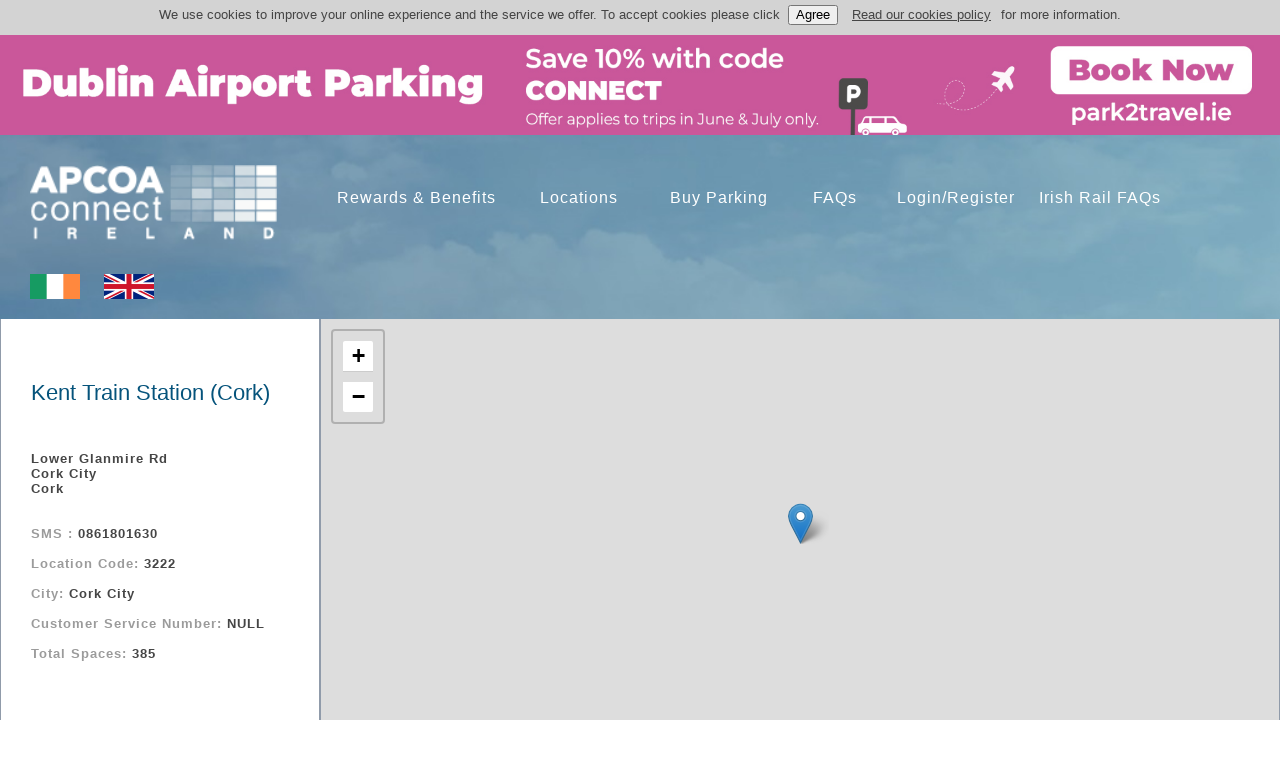

--- FILE ---
content_type: text/html; charset=UTF-8
request_url: https://apcoaconnect.ie/locationDetail/?id=1468
body_size: 14092
content:
<!doctype html>
<html lang="en" class="no-js brand-ireland page-header-promo">

<head>
    <script>
        dataLayer = [];
    </script>

    <!-- CCP Google Tag Manager -->
    <script>
        (function(w,d,s,l,i){w[l]=w[l]||[];w[l].push({'gtm.start':
                new Date().getTime(),event:'gtm.js'});var f=d.getElementsByTagName(s)[0],
            j=d.createElement(s),dl=l!='dataLayer'?'&l='+l:'';j.async=true;j.src=
            'https://www.googletagmanager.com/gtm.js?id='+i+dl;f.parentNode.insertBefore(j,f);
        })(window,document,'script','dataLayer','GTM-5F6ZQ32');
    </script>
    <!-- CCP End Google Tag Manager -->

            <!-- Apcoa Google Tag Manager -->
        <script>
            (function(w,d,s,l,i){w[l]=w[l]||[];w[l].push({'gtm.start':
                    new Date().getTime(),event:'gtm.js'});var f=d.getElementsByTagName(s)[0],
                j=d.createElement(s),dl=l!='dataLayer'?'&l='+l:'';j.async=true;j.src=
                'https://www.googletagmanager.com/gtm.js?id='+i+dl;f.parentNode.insertBefore(j,f);
            })(window,document,'script','dataLayer','GTM-KMQGJD3');
        </script>
        <!-- Apcoa End Google Tag Manager -->
        
    <meta charset="utf-8">
    <meta http-equiv="x-ua-compatible" content="ie=edge">
    <title>Apcoa Parking Ireland - Location Detail</title>
    <meta name="description" content="">

    <link rel="manifest" href="/assets/site.webmanifest">

    <!--TODO link rel="apple-touch-icon" href="icon.png"-->
    <!-- Place favicon.ico in the root directory -->

    <meta name="smartbanner:title" content="Apcoa Ireland">
    <meta name="smartbanner:author" content="Connect">
    <meta name="smartbanner:price" content="GET">
    <meta name="smartbanner:price-suffix-apple" content=" - On the App Store">
    <meta name="smartbanner:price-suffix-google" content=" - In Google Play">
    <meta name="smartbanner:icon-apple" content="/_templates/Ireland/images/175x175bb.jpg?2">
    <meta name="smartbanner:icon-google" content="/_templates/Ireland/images/175x175bb.jpg?2">
    <meta name="format-detection" content="telephone=no">
    <meta name="smartbanner:button" content="View">
    <meta name="smartbanner:button-url-apple" content="https://itunes.apple.com/gb/app/apcoa-ireland/id1160779178?mt=8">
    <meta name="smartbanner:button-url-google" content="https://play.google.com/store/apps/details?id=ie.apcoaconnect">
    <meta name="smartbanner:enabled-platforms" content="android,ios">
    <link media="all" href="/_templates/Ireland/css/ui-lightness/jquery-ui.min.css" rel="stylesheet" type="text/css">

    <link type="text/css" rel="stylesheet"
          href="/_templates/Ireland/css/smartbanner.css?9"
          media="all"/>
    <script type="text/javascript"
            src="/_templates/Ireland/js/smartbanner.js?8"></script>

    <!-- Leaflet.js -->
    <link rel="stylesheet" href="/assets/css/vendor/leaflet/leaflet.css" />
    <script src="/assets/js/vendor/leaflet.js"></script>

    <link type="text/css" rel="stylesheet"
          href="/assets/css/vendor/normalize.css?10"
          media="all"/>
    <link type="text/css" rel="stylesheet"
          href="/assets/css/vendor/boilerplate.css?11"
          media="all"/>
    <link type="text/css" rel="stylesheet"
          href="/assets/css/global.css?15"
          media="all"/>
    <link type="text/css" rel="stylesheet"
          href="/_templates/Ireland/css/css.css?17"
          media="all"/>
    <link type="text/css" rel="stylesheet"
          href="/_templates/Ireland/css/header.css?6"
          media="all"/>
    <link type="text/css" rel="stylesheet"
          href="/_templates/Ireland/css/ccp.css?8"
          media="all"/>
    <link rel="stylesheet" href="https://cdnjs.cloudflare.com/ajax/libs/font-awesome/4.7.0/css/font-awesome.min.css">
    <link type="text/css" rel="stylesheet"
          href="/_templates/Ireland/css/checkboxradio.css?6"
          media="all"/>
    <link type="text/css" rel="stylesheet"
          href="/_templates/Ireland/css/payment.css?7"
          media="all"/>
    <link type="text/css" rel="stylesheet"
          href="/assets/css/vendor/jquery-ui.min.css?2"
          media="all"/>

    <script type="text/javascript"
            src="/assets//js/autoComplete.js?6"></script>
    <script type="text/javascript"
            src="/assets//js/vendor/modernizr-3.5.0.min.js"></script>
    <script type="text/javascript"
            src="/assets//js/main.js"></script>
    <script type="text/javascript"
            src="/assets//js/plugins.js?1"></script>
    <script type="text/javascript"
            src="/assets//js/vendor/jquery-3.3.1.min.js?2"></script>
    <script type="text/javascript"
            src="/assets//js/vendor/jquery-ui.min.js?2"></script>
    <script type="text/javascript"
            src="/assets//js/buyParkingLocation.js?5"></script>
    <script type="text/javascript"
            src="/assets//js/phoneparking.js?2"></script>
    <script type="text/javascript"
            src="/assets//js/autoPay.js?3"></script>
    <script type="text/javascript"
            src="/assets//js/accordion.js?4"></script>

            <link rel="icon" type="image/ico"
              href="/_templates/Ireland/media/favicon-1.0.ico?4"/>
        <link rel="shortcut icon" type="image/ico"
              href="/_templates/Ireland/media/favicon-1.0.ico?4"/>

    
        <script type="text/javascript"
            src="/assets//js/vendor/jstz.min.js"></script>

    <script type="text/javascript">
        var $rootDir = '/';
        var $templateRootDir = "/_templates/Ireland/";
    </script>

</head>

<script type="text/javascript">
    jQuery(function ($) {
        //TODO not sure what this is for exactly
        if (/chrom(e|ium)/.test(navigator.userAgent.toLowerCase())) {
            $('body').css('opacity', '1.0')
            $('body').css('overflow-x', 'hidden')
        }
    })
</script>

<script type="text/javascript">
    var csrf_key = 'csrf_test_name';
    var csrf_value = '2bc0436c3ce7f2773683213e02321d35';

    function setup_csrf(data) {
        data[csrf_key] = csrf_value;
    }
</script>

<script>
    $( document ).ready(function() {
        checkCookie();
    });

    function setCookie() {
        var bar = document.getElementById("announcement-bar");
        var d = new Date();
        var exdays = 30;
        d.setTime(d.getTime() + (exdays*24*60*60*1000));
        var expires = "expires=" + d.toGMTString();
        document.cookie = "cookies-allowed" + "=" + "user" + ";" + expires + ";path=/";
        bar.style.display = "none";

    }

    function getCookie(cname) {
        var name = cname + "=";
        var decodedCookie = decodeURIComponent(document.cookie);
        var ca = decodedCookie.split(';');
        for(var i = 0; i < ca.length; i++) {
            var c = ca[i];
            while (c.charAt(0) == ' ') {
                c = c.substring(1);
            }
            if (c.indexOf(name) == 0) {
                return c.substring(name.length, c.length);
            }
        }
        return "";
    }

    function checkCookie() {
        var user=getCookie("cookies-allowed");
        var bar = document.getElementById("announcement-bar");

        if (user == "") {

            bar.style.display = "block";
        } else {
            bar.style.display = "none";
        }

    }
</script>

<body>

<!-- CCP Google Tag Manager (noscript) -->
<noscript>
    <iframe src="https://www.googletagmanager.com/ns.html?id=GTM-5F6ZQ32"
                  height="0" width="0" style="display:none;visibility:hidden"></iframe>
</noscript>
<!-- CCP End Google Tag Manager (noscript) -->

        <!-- Apcoa Google Tag Manager (noscript) -->
        <noscript>
            <iframe src="https://www.googletagmanager.com/ns.html?id=GTM-KMQGJD3"
                    height="0" width="0" style="display:none;visibility:hidden"></iframe>
        </noscript>
        <!-- Apcoa End Google Tag Manager (noscript) -->
        
<!--[if lte IE 9]>
<p class="browserupgrade">You are using an <strong>outdated</strong> browser. Please <a href="https://browsehappy.com/">upgrade
    your browser</a> to improve your experience and security.</p>
<![endif]-->

    <div id="PageContainer" style = "">

    <div class="cloud-header"            style="
background-image:URL(/_templates/Ireland/images/backgroundshadow.png?1 )">

            <div id = "announcement-bar" style="display: none;" >
            <div id ="cookieTag" style="">
                <div id="cookieHeader">
                    We use cookies to improve your online experience and the service we offer. To accept cookies please click&nbsp;
                    <button onclick="setCookie()">Agree</button>
                    <a href = /cookiePolicy>Read our cookies policy</a>for more information.
                </div>
            </div>
        </div>

                    <div id = "appcoa-banner-bar" style="display: block;background-color: grey">
                <div id="appcoa-banner-connect">
                    <a target="_blank" style="margin: 0px;color: unset" href="https://park2travel.ie/bookingsummary/customerdetail/6448/dublin-airport-car-park/1938/dublin-airport-car-park?promoCode=connect15">
                        <img  style="width: 100%;height: auto" src="/_templates/Ireland/images/ireland-banner.jpg"/>
                    </a>
                </div>
            </div>
        

                    <div class="backgroundNotloggedContainer">
                
                                    <div style="float:left;width:20%">
                        <a href="/">
                            <img id="companyLogo" alt="logo" src="/_templates/Ireland/images/logo.png?2"/>
                        </a>
                    </div>
                 
                                    <div style="float:left;width:4%">&nbsp;</div>
                    <div style="float:left;width:75%" class="white">
                                                                                                     <div style="display: inline-block;text-align:center;" class="rewards"><br/>
                                    <a class="header" href="/rewards">
                                        <span class="spanCol">Rewards & Benefits</span>
                                    </a>
                                </div>
                            
                                                            <div style="display: inline-block;width:8rem;text-align:center;"><br/>
                                    <a class="header" href="/locations">
                                        <span class="spanCol">Locations</span>
                                    </a>
                                </div>
                                                                                                    
                                <div style="display: inline-block;width:9rem;text-align:center;" class="buyparkingMenu"><br/>
                                    <a class="header" href="/buyparking/standard">
                                        <span class="spanCol">Buy&nbsp;Parking</span>
                                    </a>
                                </div>
                                                                                                                    <div style="display: inline-block; width:5rem;text-align:center;"><br/>
                                    <a class="header" href="/faqs">
                                        <span class="spanCol">FAQs</span>
                                    </a>
                                </div>
                                                                                                                            <div style="display: inline-block;text-align: center;" class="loginMenu"><br/><a class="header"
                                                                                                      href="/login"><span
                                                class="spanCol" style="margin-top:-30px;margin-left: 0.5rem;">Login/Register</span></a>
                                </div>
                                 
                                                                             <div id="irishRailLink1" style="display: inline-block;text-align: center;"><br/><a class="header"
                                                                            href="/faqs"><span
                                        class="spanCol" style="margin-top:-30px;">Irish Rail FAQs</span></a> </div>
                            
                    </div>
                </div>

                <br><br>
                <div class="bottomLayer">
                    
                    <div style="width:20%">
                                            <a class="irelandpic3" href="https://www.apcoaconnect.ie"><img
                                src="/_templates/Ireland/images/ireland.png?1"></a>
                    <a class="englandpic" href="https://www.apcoaconnect.com"><img
                                src="/_templates/Ireland/images/england.png?1"></a></div>


            
        </div>
</div>


<script type="text/javascript">
    var lat = 51.90210000000000;
    var long = -8.45757000000000;

    $(document).ready(function() {
        var mymap = L.map('leafletMap').setView([lat, long], 13);
        var OpenStreetMap_Mapnik = L.tileLayer('https://{s}.tile.openstreetmap.org/{z}/{x}/{y}.png', {
            maxZoom: 19,
            attribution: '&copy; <a href="http://www.openstreetmap.org/copyright">OpenStreetMap</a>'
        }).addTo(mymap);
        var marker = L.marker([lat, long]).addTo(mymap);
    });
</script>

<div>
    <table cellspacing="0" cellpadding="0" width="100%" >
        <tr>
                        <td width="25%" style="border-bottom:1px solid #909baa;border-left:1px solid #909baa;border-right:1px solid #909baa;height:40px;">
                                    <h2 class="pageTitle locationsTitle">Kent Train Station (Cork)</h2>

                <div class="locationDetails">
                    Lower Glanmire Rd<br />
                                        Cork City<br />

                    Cork<br />
                    
                </div>
                <div class="locationDetailsInfo">
                                                            <div class="locationInfo"><label class="greyColour">SMS : </label><span id="col">0861801630</span></div><br/>
                                        <div class="locationInfo"><label class="greyColour">Location Code: </label><span id="col">3222</span></div></br>

                    <div class="locationInfo"><label class="greyColour">City: </label><span id="col">Cork City</span></div></br>
                                            <div class="locationInfo"><label class="greyColour">Customer Service Number: </label><span id="col">NULL</span></div></br>
                    
                                            <div class="locationInfo"><label class="greyColour">Total Spaces: </label><span id="col">385</span></div></br>
                    
                </div>

            </td>

            <td width="75%" rowspan="2" style="border-bottom:1px solid #909baa;border-left:1px solid #909baa;border-right:1px solid #909baa;height:40px;">
                <div id="leafletMap"></div>
            </td>

        </tr>
    </table>

</div>


<div id="ContentContainer" style="
    background-color: #f8f8f8;color:#454545;">


    

    <div style="padding-top:20px;">
        <table class="vrmList" cellspacing="0" style="width:80%;margin-left:100px;background-color:#f3f3f3;margin-top:30px;">
            
						<tr>
							<td style="color:#9b9b9b; border-bottom: solid 1px #b4b9c2;text-align:left;background-color:#f8f8f8"><div style="margin-top: -10px;color:#9b9b9b;padding-left:10px;background-color:#f8f8f8;">Tariff Duration</div></td>							
							<td style="color: #9b9b9b; border-bottom: solid 1px #b4b9c2;text-align:center;background-color:#f8f8f8"><div style="margin-top: -10px;color:#9b9b9b;background-color:#f8f8f8;">Weekday</div></td>
							<td style="color: #9b9b9b; border-bottom: solid 1px #b4b9c2;text-align:center;background-color:#f8f8f8"><div style="margin-top: -10px;color:#9b9b9b;background-color:#f8f8f8;">Saturday</div></td>
							<td style="color: #9b9b9b; border-bottom: solid 1px #b4b9c2;text-align:center;background-color:#f8f8f8"><div style="margin-top: -10px;color:#9b9b9b;background-color:#f8f8f8;">Sunday</div></td>
							<td style="color: #9b9b9b; border-bottom: solid 1px #b4b9c2;text-align:center;background-color:#f8f8f8"><div style="margin-top: -10px;color:#9b9b9b;background-color:#f8f8f8;">Bank Holiday</div></td>
							<td style="color: #9b9b9b; border-bottom: solid 1px #b4b9c2;text-align:center;background-color:#f8f8f8"><div style="margin-top: -10px;color:#9b9b9b;background-color:#f8f8f8;">Convenience Fee</div></td>
							<td style="color: #9b9b9b; border-bottom: solid 1px #b4b9c2;text-align:center;background-color:#f8f8f8"><div style="margin-top: -10px;color:#9b9b9b;background-color:#f8f8f8;">Parking Code</div></td>
							<td style="color: #9b9b9b; border-bottom: solid 1px #b4b9c2;text-align:center;background-color:#f8f8f8">&nbsp;</td>
						</tr>
						<form action="/buyparking" style="float: right" method="post" accept-charset="utf-8">
                                                                                      <input type="hidden" name="csrf_test_name" value="2bc0436c3ce7f2773683213e02321d35" />

					<tr style="height: 46px" >
						<td id="col" style="border-left:solid 1px #b4b9c2;k;border-bottom:solid 1px #b4b9c2;text-align:left;padding-left:10px;"><strong>1 hour<strong></td>
						<td style="border-bottom:solid 1px #b4b9c2;text-align:center;color:#454545;">&euro;3.00</td>
						<td style="border-bottom:solid 1px #b4b9c2;text-align:center;color:#454545;">&euro;3.00</td>
						<td style="border-bottom:solid 1px #b4b9c2;text-align:center;color:#454545;">&euro;3.00</td>
						<td style="border-bottom:solid 1px #b4b9c2;text-align:center;color:#454545;">&euro;3.00</td>
						<td style="border-bottom:solid 1px #b4b9c2;text-align:center;color:#454545;">&euro;0.00</td>
						<td id="col" style="border-bottom:solid 1px #b4b9c2;text-align:center;">
							60
							
						</td>
						
                        <td id="col" style="border-bottom:solid 1px #b4b9c2;border-right:solid 1px #b4b9c2;"><input

                                type="hidden" name="productSelected" value="1" /> <input
								type="hidden" name="locationId" id="locationId" value="1468" /> <input
								type="hidden" name="productId" id="productId" value="11701" /> <input class="button"
								type="submit" value="BUY" style="width:100%;padding-bottom:20px;padding:0px;margin-bottom:0px;font-size:16px"/></form></td>
					</tr>
					<form action="/buyparking" style="float: right" method="post" accept-charset="utf-8">
                                            <input type="hidden" name="csrf_test_name" value="2bc0436c3ce7f2773683213e02321d35" />

					<tr style="height: 46px" >
						<td id="col" style="border-left:solid 1px #b4b9c2;k;border-bottom:solid 1px #b4b9c2;text-align:left;padding-left:10px;"><strong>2 hours<strong></td>
						<td style="border-bottom:solid 1px #b4b9c2;text-align:center;color:#454545;">&euro;6.00</td>
						<td style="border-bottom:solid 1px #b4b9c2;text-align:center;color:#454545;">&euro;6.00</td>
						<td style="border-bottom:solid 1px #b4b9c2;text-align:center;color:#454545;">&euro;6.00</td>
						<td style="border-bottom:solid 1px #b4b9c2;text-align:center;color:#454545;">&euro;6.00</td>
						<td style="border-bottom:solid 1px #b4b9c2;text-align:center;color:#454545;">&euro;0.00</td>
						<td id="col" style="border-bottom:solid 1px #b4b9c2;text-align:center;">
							120
							
						</td>
						
                        <td id="col" style="border-bottom:solid 1px #b4b9c2;border-right:solid 1px #b4b9c2;"><input

                                type="hidden" name="productSelected" value="1" /> <input
								type="hidden" name="locationId" id="locationId" value="1468" /> <input
								type="hidden" name="productId" id="productId" value="12094" /> <input class="button"
								type="submit" value="BUY" style="width:100%;padding-bottom:20px;padding:0px;margin-bottom:0px;font-size:16px"/></form></td>
					</tr>
					<form action="/buyparking" style="float: right" method="post" accept-charset="utf-8">
<input type="hidden" name="csrf_test_name" value="2bc0436c3ce7f2773683213e02321d35" />            

					<tr style="height: 46px" >
						<td id="col" style="border-left:solid 1px #b4b9c2;k;border-bottom:solid 1px #b4b9c2;text-align:left;padding-left:10px;"><strong>1 day<strong></td>
						<td style="border-bottom:solid 1px #b4b9c2;text-align:center;color:#454545;">&euro;8.50</td>
						<td style="border-bottom:solid 1px #b4b9c2;text-align:center;color:#454545;">&euro;8.50</td>
						<td style="border-bottom:solid 1px #b4b9c2;text-align:center;color:#454545;">&euro;8.50</td>
						<td style="border-bottom:solid 1px #b4b9c2;text-align:center;color:#454545;">&euro;8.50</td>
						<td style="border-bottom:solid 1px #b4b9c2;text-align:center;color:#454545;">&euro;0.00</td>
						<td id="col" style="border-bottom:solid 1px #b4b9c2;text-align:center;">
							801
							
						</td>
						
                        <td id="col" style="border-bottom:solid 1px #b4b9c2;border-right:solid 1px #b4b9c2;"><input

                                type="hidden" name="productSelected" value="1" /> <input
								type="hidden" name="locationId" id="locationId" value="1468" /> <input
								type="hidden" name="productId" id="productId" value="11702" /> <input class="button"
								type="submit" value="BUY" style="width:100%;padding-bottom:20px;padding:0px;margin-bottom:0px;font-size:16px"/></form></td>
					</tr>
					<form action="/buyparking" style="float: right" method="post" accept-charset="utf-8">
<input type="hidden" name="csrf_test_name" value="2bc0436c3ce7f2773683213e02321d35" />       

					<tr style="height: 46px" >
						<td id="col" style="border-left:solid 1px #b4b9c2;k;border-bottom:solid 1px #b4b9c2;text-align:left;padding-left:10px;"><strong>2 days<strong></td>
						<td style="border-bottom:solid 1px #b4b9c2;text-align:center;color:#454545;">&euro;17.00</td>
						<td style="border-bottom:solid 1px #b4b9c2;text-align:center;color:#454545;">&euro;17.00</td>
						<td style="border-bottom:solid 1px #b4b9c2;text-align:center;color:#454545;">&euro;17.00</td>
						<td style="border-bottom:solid 1px #b4b9c2;text-align:center;color:#454545;">&euro;17.00</td>
						<td style="border-bottom:solid 1px #b4b9c2;text-align:center;color:#454545;">&euro;0.00</td>
						<td id="col" style="border-bottom:solid 1px #b4b9c2;text-align:center;">
							802
							
						</td>
						
                        <td id="col" style="border-bottom:solid 1px #b4b9c2;border-right:solid 1px #b4b9c2;"><input

                                type="hidden" name="productSelected" value="1" /> <input
								type="hidden" name="locationId" id="locationId" value="1468" /> <input
								type="hidden" name="productId" id="productId" value="12051" /> <input class="button"
								type="submit" value="BUY" style="width:100%;padding-bottom:20px;padding:0px;margin-bottom:0px;font-size:16px"/></form></td>
					</tr>
					<form action="/buyparking" style="float: right" method="post" accept-charset="utf-8">
<input type="hidden" name="csrf_test_name" value="2bc0436c3ce7f2773683213e02321d35" />                                                                                      

					<tr style="height: 46px" >
						<td id="col" style="border-left:solid 1px #b4b9c2;k;border-bottom:solid 1px #b4b9c2;text-align:left;padding-left:10px;"><strong>3 days<strong></td>
						<td style="border-bottom:solid 1px #b4b9c2;text-align:center;color:#454545;">&euro;25.50</td>
						<td style="border-bottom:solid 1px #b4b9c2;text-align:center;color:#454545;">&euro;25.50</td>
						<td style="border-bottom:solid 1px #b4b9c2;text-align:center;color:#454545;">&euro;25.50</td>
						<td style="border-bottom:solid 1px #b4b9c2;text-align:center;color:#454545;">&euro;25.50</td>
						<td style="border-bottom:solid 1px #b4b9c2;text-align:center;color:#454545;">&euro;0.00</td>
						<td id="col" style="border-bottom:solid 1px #b4b9c2;text-align:center;">
							803
							
						</td>
						
                        <td id="col" style="border-bottom:solid 1px #b4b9c2;border-right:solid 1px #b4b9c2;"><input

                                type="hidden" name="productSelected" value="1" /> <input
								type="hidden" name="locationId" id="locationId" value="1468" /> <input
								type="hidden" name="productId" id="productId" value="12052" /> <input class="button"
								type="submit" value="BUY" style="width:100%;padding-bottom:20px;padding:0px;margin-bottom:0px;font-size:16px"/></form></td>
					</tr>
					<form action="/buyparking" style="float: right" method="post" accept-charset="utf-8">
                                                                                                 <input type="hidden" name="csrf_test_name" value="2bc0436c3ce7f2773683213e02321d35" />

					<tr style="height: 46px" >
						<td id="col" style="border-left:solid 1px #b4b9c2;k;border-bottom:solid 1px #b4b9c2;text-align:left;padding-left:10px;"><strong>7 days<strong></td>
						<td style="border-bottom:solid 1px #b4b9c2;text-align:center;color:#454545;">&euro;30.00</td>
						<td style="border-bottom:solid 1px #b4b9c2;text-align:center;color:#454545;">&euro;30.00</td>
						<td style="border-bottom:solid 1px #b4b9c2;text-align:center;color:#454545;">&euro;30.00</td>
						<td style="border-bottom:solid 1px #b4b9c2;text-align:center;color:#454545;">&euro;30.00</td>
						<td style="border-bottom:solid 1px #b4b9c2;text-align:center;color:#454545;">&euro;0.00</td>
						<td id="col" style="border-bottom:solid 1px #b4b9c2;text-align:center;">
							807
							
						</td>
						
                        <td id="col" style="border-bottom:solid 1px #b4b9c2;border-right:solid 1px #b4b9c2;"><input

                                type="hidden" name="productSelected" value="1" /> <input
								type="hidden" name="locationId" id="locationId" value="1468" /> <input
								type="hidden" name="productId" id="productId" value="12053" /> <input class="button"
								type="submit" value="BUY" style="width:100%;padding-bottom:20px;padding:0px;margin-bottom:0px;font-size:16px"/></form></td>
					</tr>
					<form action="/buyparking" style="float: right" method="post" accept-charset="utf-8">
<input type="hidden" name="csrf_test_name" value="2bc0436c3ce7f2773683213e02321d35" />                                                                

					<tr style="height: 46px" >
						<td id="col" style="border-left:solid 1px #b4b9c2;k;border-bottom:solid 1px #b4b9c2;text-align:left;padding-left:10px;"><strong>1 month<strong></td>
						<td style="border-bottom:solid 1px #b4b9c2;text-align:center;color:#454545;">&euro;112.00</td>
						<td style="border-bottom:solid 1px #b4b9c2;text-align:center;color:#454545;">&euro;112.00</td>
						<td style="border-bottom:solid 1px #b4b9c2;text-align:center;color:#454545;">&euro;112.00</td>
						<td style="border-bottom:solid 1px #b4b9c2;text-align:center;color:#454545;">&euro;112.00</td>
						<td style="border-bottom:solid 1px #b4b9c2;text-align:center;color:#454545;">&euro;0.00</td>
						<td id="col" style="border-bottom:solid 1px #b4b9c2;text-align:center;">
							951
							
						</td>
						
                        <td id="col" style="border-bottom:solid 1px #b4b9c2;border-right:solid 1px #b4b9c2;"><input

                                type="hidden" name="productSelected" value="1" /> <input
								type="hidden" name="locationId" id="locationId" value="1468" /> <input
								type="hidden" name="productId" id="productId" value="11704" /> <input class="button"
								type="submit" value="BUY" style="width:100%;padding-bottom:20px;padding:0px;margin-bottom:0px;font-size:16px"/></form></td>
					</tr>
					        </table>

                                <br/>
        <div style="float:left;width:80%;padding-left:60px;">

            <h4 class="pageSubTitle">Parking Fees</h4>


                            <table class="parkingFees" cellspacing="0" width="100%" style="padding-bottom: 20px;margin-left:40px;">
                    <tbody>
                    <tr>
                        <td id="col" style="font-size: 14px;"><label id="col">Your parking fee is made up of the tariff and the convenience fee
                                (where applicable), as stated on this website.</label></td>
                    </tr>
                    <tr>
                        <td id="col" style="font-size: 14px;"><label id="col">A 4-digit discount code beginning with a 9 may be advertised at your
                                location, in which case a discounted parking fee will apply.</label></td>
                    </tr>
                    </tbody>
                </table>
                    </div>

    </div>
    <div style="float:left;width:100%">
        <h4 class="pageSubTitle enforcementTitle" style="">Enforcement Times</h4>
        <div id="parkingFees" style="float:left;width:100%"><p id="col" class="enforcementText">Please refer to the details on local signage for charging /
                enforcement times.</p></div>
    </div>

    <div style="clear:left"></div>

</div>
<div id="page_footer" style="

background-image:linear-gradient(267deg, #4acfd8, #05537b);">

            <div class="white" style="float:left;width:40%">
            
        <p id="contact">CONTACT</p>

        <form action="/contact" method="post" accept-charset="utf-8">
                                                                                                                         <input type="hidden" name="csrf_test_name" value="2bc0436c3ce7f2773683213e02321d35" />

        <!--  <form method="post" action="/contact">-->
        <div class="selectLocations" ?>
                            <select id="carparkId" name="carpark_id" >
            
                <option value="0" selected="selected">Locations</option>
                <option value="3399">55 Spruce Avenue/ Maple Avenue (2364)</option><option value="4883">Abbey Car Park, Drogheda (2874)</option><option value="2272">Abbey Rd Car Park,Navan (4550)</option><option value="2273">Abbey Road,Navan (4551)</option><option value="1675">Abbey Street Car Park, Naas (0386)</option><option value="1684">Abbey Street, Naas (0394)</option><option value="2291">Academy Square,Navan (4569)</option><option value="1965">Academy Street Kildare P&D (1101)</option><option value="2285">Academy Street,Navan (4563)</option><option value="4891">Anne Street, Dundalk (2893)</option><option value="1980">Aparto Montrose (1367)</option><option value="4540">Arcadia Retail Park (2776)</option><option value="4520">Arena Car Park - TUS Athlone (2775)</option><option value="1449">Arklow Train Station (0905)</option><option value="1643">Arthur Guinness Car Park, Leixlip (0354)</option><option value="6219">Ashgrove Court (1119)</option><option value="2231">Athboy Road,Kells (4509)</option><option value="2258">Athboy Road,Trim (4537)</option><option value="1451">Athenry Train Station (0907)</option><option value="1428">Athlone Train Station (0872)</option><option value="1445">Athy Train Station (0901)</option><option value="1963">Atlantic Home Care P and D (0898)</option><option value="6257">ATU Castlebar (3246)</option><option value="6256">ATU Galway (3245)</option><option value="1607">Augustus Bridge Car Park, Athy (0318)</option><option value="4892">Avenue Road, Dundalk (2894)</option><option value="4927">Bachelors Lane, Drogheda (2937)</option><option value="4893">Bachelors Walk, Dundalk (2896)</option><option value="1653">Back Lane, Maynooth (0364)</option><option value="1590">Back of Town Hall, Athy (0301)</option><option value="1591">Back Square, Athy (0302)</option><option value="1476">Bagenalstown Train Station (1546)</option><option value="1410">Balbriggan Train Station (0507)</option><option value="1450">Ballinasloe Train Station (0906)</option><option value="4023">Ballybrophy Train Station (2672)</option><option value="1661">Ballymore Road, Naas (0372)</option><option value="1630">Bangup Lane, Kildare Town (0341)</option><option value="4928">Barrack Street, Drogheda (2938)</option><option value="1602">Barrow Quay, Athy (0313)</option><option value="1606">Barrow View Car Park, Athy (0317)</option><option value="1685">Basin Street, Naas (0395)</option><option value="2222">Bective St,Kells (4500)</option><option value="2223">Bective Street South,Kells (4501)</option><option value="2282">Bedford Place,Navan (4560)</option><option value="2328">Beechwood Parish Centre (1443)</option><option value="4998">Bolton Street Car Park, Drogheda (2926)</option><option value="4929">Bolton Street, Drogheda (2939)</option><option value="1424">Booterstown DART Station (0859)</option><option value="2294">Boreen Keel Car Park,Navan (4572)</option><option value="4930">Boyle O'Rielly Tce, Drogheda (2940)</option><option value="1474">Boyle Train Station (3277)</option><option value="1028">Bradys Pub Terenure (0130)</option><option value="1421">Bray DART Station (0857)</option><option value="1025">Brehon House, Blanchardstown Village (0127)</option><option value="2269">Brews Hill,  Navan, Co.Meath (4547)</option><option value="1625">Bride Street, Kildare Town (0336)</option><option value="4895">Bridge Street, Dundalk (2903)</option><option value="2284">Bridge Street,Navan (4562)</option><option value="1778">Broadview Car Park (3327)</option><option value="5519">Brookfield House (3118)</option><option value="1642">Buckleys Lane, Leixlip (0353)</option><option value="1657">Buckleys Lane, Maynooth (0368)</option><option value="2351">Burnaby Mews (1833)</option><option value="1611">Canalside, Athy (0322)</option><option value="2275">Cannon Row,Navan (4553)</option><option value="2229">Cannon Street,Kells (4507)</option><option value="4193">Captains Hill  Car Park  (2715)</option><option value="4191">Captains Hill On Street, Leixlip (2548)</option><option value="5548">Carew House (3124)</option><option value="1444">Carlow Train Station (0900)</option><option value="2338">Carragaline Road Parking Bays (1879)</option><option value="2253">Castle St Car Park and Boyne Cottages,Trim (4532)</option><option value="2237">Castle Street,Kells (4515)</option><option value="2252">Castle Street,Trim (4531)</option><option value="1458">Castlebar Train Station (0916)</option><option value="4896">Castletown Road, Dundalk (2904)</option><option value="1600">Catherine McCauley Car Park, Athy (0311)</option><option value="1772">Centrepoint Car Park Galway (4166)</option><option value="1694">Chapel Lane, Newbridge (0402)</option><option value="4898">Chapel Street, Dundalk (2906)</option><option value="1456">Charleville Train Station (0914)</option><option value="1703">Charlotte Street, Newbridge (0411)</option><option value="4931">Chord Road, Drogheda (2941)</option><option value="2279">Church Hill,Navan (4557)</option><option value="4932">Church Lane, Drogheda (2942)</option><option value="3854">Church of St. Laurence O' Toole, Kilmacud (2644)</option><option value="3849">Church of St. Therese, Mount Merrion (2643)</option><option value="3856">Church of the Miraculous Medal, Clonskeagh (2645)</option><option value="5685">Church of the Sacred Heart (3167)</option><option value="1599">Church Road Car Park, Athy (0310)</option><option value="1598">Church Road, Athy (0309)</option><option value="2226">Church Steet / Cannon Street,Kells (4504)</option><option value="4933">Church Street, Drogheda (2943)</option><option value="5009">Church Street, Dundalk (3060)</option><option value="1581">Circle K Dublin Port (0001)</option><option value="1256">City Square Blackpool (0194)</option><option value="1051">Claddagh Church, Galway (0175)</option><option value="5008">Clanbrassil Street Car Park, Dundalk (2928)</option><option value="4900">Clanbrassil Street, Dundalk (2909)</option><option value="1622">Clane Road Car Park, Celbridge (0333)</option><option value="1944">Clane Village Centre (1084)</option><option value="1429">Clara Train Station (0873)</option><option value="1624">Claregate Street, Kildare Town (0335)</option><option value="1966">Clearwater Court, Greystones (1090)</option><option value="2230">Climber Hall,Kells (4508)</option><option value="1425">Clontarf Road DART Station (0860)</option><option value="1477">Colbert Train Station (Limerick) (1609)</option><option value="1465">Collooney Train Station (1135)</option><option value="4934">Community Services Building Fair Street, Drogheda (2944)</option><option value="4812">Connolly Station Car Park (2842)</option><option value="1596">Convent Lane, Athy (0307)</option><option value="1659">Convent Lane, Maynooth (0370)</option><option value="1442">Coolmine Train Station (0896)</option><option value="1666">Corbans Lane, Naas (0377)</option><option value="2293">Cornmarket Old,Navan (4571)</option><option value="4935">Corporation Building Fair Street, Drogheda (2945)</option><option value="1650">Court House Square, Maynooth (0361)</option><option value="1662">Craddocktown Road, Naas (0373)</option><option value="1652">Cross Lane, Maynooth (0363)</option><option value="2238">Cross Street,Kells (4516)</option><option value="4901">Crowe Street, Dundalk (2910)</option><option value="1395">Custom House Quay Car Park, Sligo (1129)</option><option value="1709">Cutlery Road, Newbridge (0417)</option><option value="1423">Dalkey DART Station (0858)</option><option value="4832">DCU - All Hallows (2847)</option><option value="4677">DCU Residence Car Park Glasnevin (2814)</option><option value="4833">DCU St. Patrick's (2848)</option><option value="4902">Defenders Row, Dundalk (2911)</option><option value="1651">Dillons Row, Maynooth (0362)</option><option value="4903">Distillery Lane, Dundalk (2912)</option><option value="1649">Doctors Lane, Maynooth (0360)</option><option value="4936">Dominic Street, Drogheda (2946)</option><option value="1592">Dominican Lane, Athy (0303)</option><option value="1419">Donabate Train Station (0841)</option><option value="4885">Donore Car Park, Drogheda (2876)</option><option value="1658">Double Lane, Maynooth (0369)</option><option value="1031">Douglas East Village (0138)</option><option value="1416">Drogheda Train Station (0837)</option><option value="1871">Dromod Train Station (0987)</option><option value="4070">Dublin Horse Show, Park & Ride @ UCD  (2687)</option><option value="5661">Dublin Port (3159)</option><option value="5015">Dublin Road (Street), Dundalk (3066)</option><option value="4937">Dublin Road, Drogheda (2947)</option><option value="1648">Dublin Road, Maynooth (0359)</option><option value="1680">Dublin Road, Naas (0390)</option><option value="1623">Dublin Street, Kildare Town (0334)</option><option value="4868">Duffys, Dundalk (2864)</option><option value="1638">Dun Carraig Estate, Leixlip (0349)</option><option value="1728">Dunboyne Train Station (1076)</option><option value="1952">Dundalk Institute of Technology (0577)</option><option value="1415">Dundalk Train Station (0836)</option><option value="5336">Dundrum House (3114)</option><option value="3821">Dwarf Oaks  (2637)</option><option value="4938">Dyer Street, Drogheda (2948)</option><option value="1437">Edgeworthstown Train Station (0891)</option><option value="1593">Edmund Rice Square Car Park, Athy (0304)</option><option value="1706">Edward Street, Newbridge (0414)</option><option value="1621">Elm Park, Celbridge (0332)</option><option value="2249">Emmet Street Car Park,Trim (4528)</option><option value="2248">Emmet Street,Trim (4527)</option><option value="4834">Energia Park Car Park (2849)</option><option value="1460">Enfield Train Station (0950)</option><option value="1618">English Row, Celbridge (0329)</option><option value="1455">Ennis Train Station (0913)</option><option value="1700">Eyre Street, Newbridge (0408)</option><option value="1656">Fagans Lane, Maynooth (0367)</option><option value="5000">Fair Green, Drogheda (2929)</option><option value="4939">Fair Street, Drogheda (2949)</option><option value="1677">Fairgreen Car Park, Naas (0388)</option><option value="2232">Fairgreen Car Park,Kells (4510)</option><option value="2283">Fairgreen Car Park,Navan (4561)</option><option value="4905">Fairgreen Row, Dundalk (2914)</option><option value="1664">Fairgreen, Naas (0375)</option><option value="2292">Fairgreen,Navan (4570)</option><option value="995">Fairview Church (6038)</option><option value="1462">Farranfore Train Station (1060)</option><option value="2245">Farrell Street,Kells (4523)</option><option value="2254">Finnegans Way,Trim (4533)</option><option value="2288">Flower Hill,Navan (4566)</option><option value="1022">Forest Mews (0120)</option><option value="4940">Fr Connolly Way, Drogheda (2950)</option><option value="1701">Francis Lane, Newbridge (0409)</option><option value="5010">Francis Street, Drogheda (3061)</option><option value="4906">Francis Street, Dundalk (2915)</option><option value="1814">Franciscan Friary Wexford (0790)</option><option value="3586">Friary Business Park (0278)</option><option value="1682">Friary Road Public Street, Naas (0392)</option><option value="4795">Friary Road, Car Park, Naas (Private) (2831)</option><option value="5555">Galway Ceannt Train Station (3126)</option><option value="999">Galwegians Rugby Club (GMIT) (0184)</option><option value="4886">Georges Street Car Park, Drogheda (2877)</option><option value="1687">Gleann Na Greine, Naas (0397)</option><option value="1040">Glencairn Park & Ride Car Park (0155)</option><option value="4798">Glenmuir United Football Club Car Park (2833)</option><option value="1054">GMIT Mayo (0468)</option><option value="1390">Golden Island Shopping Centre, Athlone (1125)</option><option value="1021">Good Counsel GAA, Drimnagh (0119)</option><option value="1446">Gorey Train Station (0902)</option><option value="1420">Gormanston Train Station (0842)</option><option value="1715">Grangegorman Campus Car Park (1138)</option><option value="5568">Great National South Court Hotel (3131)</option><option value="1983">Great Southern (1122)</option><option value="2089">Great Southern (1156)</option><option value="2090">Great Southern Hotel (1158)</option><option value="4943">Green Lanes, Drogheda (2953)</option><option value="1628">Grey Abbey Road, Kildare Town (0339)</option><option value="1246">Greystones Shopping Centre (1115)</option><option value="4907">Griffith Place, Dundalk (2916)</option><option value="1388">Grove Court Car Park, Blanchardstown (1170)</option><option value="1987">Guardian Angels (1466)</option><option value="2617">Gunpowder Car Park (1893)</option><option value="2262">Haggard Street Car Park,Trim (4541)</option><option value="2261">Haggard Street,Trim (4540)</option><option value="1672">Harbour View, Naas (0383)</option><option value="4944">Hardmans Gardens, Drogheda (2954)</option><option value="1435">Hazelhatch Train Station (0879)</option><option value="2331">Headford Road Car Park (1442)</option><option value="2240">Headfort Place South,Kells (4518)</option><option value="1676">Hedermans Car Park, Naas (0387)</option><option value="1016">Hedigans Pub, Glasnevin (0113)</option><option value="1705">Henry Street, Newbridge (0413)</option><option value="1475">Heuston Train Station  (3278)</option><option value="2264">High Street,Trim (4542)</option><option value="1064">Highfield Rugby Club (1106)</option><option value="1972">HSE Terenure P &D (1091)</option><option value="1946">IADT (1087)</option><option value="4408">Inish Carraig Business Centre (2728)</option><option value="1034">Inish House Complex, Athlone (0143)</option><option value="4519">Jervis Street - (EV Charging Only) (2774)</option><option value="4908">Jocelyn Street, Dundalk (2917)</option><option value="2239">John Street / Headfort Place North,Kells (4517)</option><option value="4945">John Street, Drogheda (2955)</option><option value="2255">Jonathan Swift Street Car Park,Trim (4534)</option><option value="2289">Kells Rd Car Park,Navan (4567)</option><option value="2259">Kells Road,Trim (4538)</option><option value="1655">Kellys Lane, Maynooth (0366)</option><option value="2244">Kenlis Car Park,Kells (4522)</option><option value="2276">Kennedy Road Car Park,Navan (4554)</option><option value="2277">Kennedy Road,Navan (4555)</option><option value="1468">Kent Train Station (Cork) (3222)</option><option value="5749">Kilcock Carpark (3185)</option><option value="1663">Kilcullen Road, Naas (0374)</option><option value="1660">Kildare County Council Car Park, Maynooth (0371)</option><option value="1433">Kildare Train Station (0877)</option><option value="1452">Kilkenny Train Station (0910)</option><option value="1471">Killarney Train Station (3225)</option><option value="1426">Killester DART Station (0861)</option><option value="5011">King Street Car Park, Drogheda (3062)</option><option value="4946">King Street, Drogheda (2956)</option><option value="1616">Kings Archway, Celbridge (0327)</option><option value="1595">Kirwans Lane, Athy (0306)</option><option value="5143">Landmark Hotel (3104)</option><option value="1699">Large GAA Car Park, Newbridge (0407)</option><option value="1615">Larkfield Mews, Celbridge (0326)</option><option value="4947">Laurence Street, Drogheda (2957)</option><option value="1417">Laytown Train Station (0839)</option><option value="2287">Leighsbrook,Navan (4565)</option><option value="1612">Leinster Street, Athy (0323)</option><option value="1646">Leinster Street, Maynooth on Street (0357)</option><option value="1441">Leixlip Confey Train Station (0895)</option><option value="1440">Leixlip Louisa Bridge Train Station (0894)</option><option value="1641">Leixlip Road, Leixlip (0352)</option><option value="4948">Liam Leech Tce, Drogheda (2958)</option><option value="4871">Library Car Park, Dundalk (2865)</option><option value="2236">Library Car Park,Kells (4514)</option><option value="1696">Liffey Terrace, Newbridge (0404)</option><option value="1713">Liffey View (St. Patricks Terrace), Newbridge (0421)</option><option value="1708">Liffey View, Newbridge (0416)</option><option value="1464">Limerick Junction Train Station (1075)</option><option value="4872">Linenhall Street Car Park, Dundalk (2866)</option><option value="5001">Linenhall Street, Dundalk (2951)</option><option value="1665">Loch Bui, Naas (0376)</option><option value="2257">Loman Street,Trim (4536)</option><option value="4873">Long Walk, Dundalk (2867)</option><option value="1436">Longford Train Station (0890)</option><option value="2234">Lord Edward / Carrick Street,Kells (4512)</option><option value="4086">Loughrea Co-op Mart Car Park (2692)</option><option value="1997">Luas Balally Park and Ride (1516)</option><option value="1995">Luas Carrickmines Park and Ride (1514)</option><option value="1996">Luas Cheeverstown Park and Ride (1515)</option><option value="1992">Luas Red Cow Park and Ride (1510)</option><option value="1994">Luas Sandyford Park and Ride (1513)</option><option value="1993">Luas Stillorgan Park and Ride (1511)</option><option value="2278">Ludlow Street,Navan (4556)</option><option value="1467">MacDiarmada Train Station (Sligo) (3202)</option><option value="1478">MacDonagh Junction, Kilkenny (1635)</option><option value="4949">Magdalene Street, Drogheda (2959)</option><option value="4950">Magdalene Terrace, Drogheda (2960)</option><option value="1686">Main Street (North), Naas (0396)</option><option value="1678">Main Street (South), Naas (0399)</option><option value="1614">Main Street North, Celbridge (0325)</option><option value="1613">Main Street South, Celbridge (0324)</option><option value="1639">Main Street, Leixlip (0350)</option><option value="1644">Main Street, Maynooth (0355)</option><option value="1695">Main Street, Newbridge (0403)</option><option value="1414">Malahide DART Station (0555)</option><option value="1457">Mallow Train Station (0915)</option><option value="1633">Market Square, Kildare Town (0344)</option><option value="1681">Market Square, Naas (0391)</option><option value="5002">Market Street Car Park, Dundalk (2952)</option><option value="4910">Market Street, Dundalk (2919)</option><option value="2227">Market Street,Kells (4524)</option><option value="2251">Market Street,Trim (4530)</option><option value="4951">Marsh Road, Drogheda (2961)</option><option value="5003">Mary Street Car Park, Drogheda (2983)</option><option value="5013">Mary Street South, Dundalk (3064)</option><option value="4952">Mary Street, Drogheda (2962)</option><option value="2235">Maudlin Street,Kells (4513)</option><option value="1439">Maynooth Train Station (0893)</option><option value="1029">Maynooth University (0131)</option><option value="4953">Mayoralty Street, Drogheda (2963)</option><option value="1393">McGowans Funeral Home (1128)</option><option value="1594">Meeting Lane Car Park, Athy (0305)</option><option value="1605">Meeting Lane, Athy (0316)</option><option value="4518">Merchants Quay - (EV Charging Only) (2773)</option><option value="2334">Metro Hotel (1877)</option><option value="1955">Milk Market (Killarney) (0693)</option><option value="1636">Mill Lane, Leixlip (0347)</option><option value="2256">Mill Lane,Trim (4535)</option><option value="1645">Mill Street, Maynooth (0356)</option><option value="2267">Moat Hill Car Park, Navan (4545)</option><option value="1432">Monasterevin Train Station (0876)</option><option value="2618">Monastery Shopping Centre (1894)</option><option value="3585">Monkey Maze  (2456)</option><option value="1563">Montpelier Parade, Monkstown (1134)</option><option value="1543">Moore Builders Car Park Newbridge (0671)</option><option value="1710">Moorefield Road, Newbridge (0418)</option><option value="2088">Motor Tax Office, Model Farm Road (1154)</option><option value="1608">Mount Hawkins, Athy (0319)</option><option value="4829">MPH Car Park - TUS Athlone (2845)</option><option value="6212">MTU - Bishopstown Campus - Central Car Park (3219)</option><option value="6213">MTU - Bishopstown Campus - Melbourn North Car Park  (3220)</option><option value="6214">MTU - Bishopstown Campus - Melbourn South Car Park (3221)</option><option value="3394">Muckross Road Car Park (2298)</option><option value="4911">Mullaharlin Park, Dundalk (2921)</option><option value="4912">Mullholland Avenue, Dundalk (2922)</option><option value="1438">Mullingar Train Station (0892)</option><option value="3874">Naas Shopping Mall (0255)</option><option value="5363">Nagle Fireplace (2488)</option><option value="1968">Nagles  Fair lane (1169)</option><option value="1041">National Museum of Ireland (0162)</option><option value="2241">Navan Road / Headfort Road,Kells (4519)</option><option value="5556">Navan Road Medical & Dental Centre (3127)</option><option value="1053">Navan Road Parkway Train Station (0181)</option><option value="2265">Navangate,Trim (4543)</option><option value="1609">Nelson Street, Athy (0320)</option><option value="1674">New Row Car Park Naas (0385)</option><option value="5557">Newbridge Primary Care Centre (3128)</option><option value="1673">Newbridge Road, Naas (0384)</option><option value="1434">Newbridge Train Station (0878)</option><option value="1974">Newbridge Yard (1094)</option><option value="2228">Newmarket Street,Kells (4506)</option><option value="4062">Newtown Inn and Sports Bar (2684)</option><option value="4913">Nicholas Street, Dundalk (2923)</option><option value="4954">North Quay, Drogheda (2966)</option><option value="4955">North Strand, Drogheda (2971)</option><option value="5014">Northgate Street, Dundalk (3065)</option><option value="2274">O Growney Terrace,Navan (4552)</option><option value="2325">O Loughlins Hotel  (1441)</option><option value="2268">O Mahoneys Car Park,Navan (4546)</option><option value="4888">O'Reilly Brothers Car Park, Drogheda (2884)</option><option value="4956">Old Cormarket Hill Down Top Of Steps, Drogheda (2976)</option><option value="1392">Old School House Car Park (1127)</option><option value="2335">Old Ulster Bank Car Park - Off Railway Street  (1444)</option><option value="2233">Oliver Plunkett Car Park,Kells (4511)</option><option value="5095">Oranpoint (3072)</option><option value="4957">Oulster Lane, Drogheda (2980)</option><option value="1943">Our Lady Queen of Peace (0256)</option><option value="4958">Palace Street, Drogheda (2981)</option><option value="4959">Paradise Place, Drogheda (2982)</option><option value="4914">Park Street, Dundalk (2924)</option><option value="4915">Park View, Dundalk (2925)</option><option value="5004">Park Villas, Dundalk (2993)</option><option value="4897">Parnell Park, Dundalk (2905)</option><option value="1647">Parsons Street, Maynooth (0358)</option><option value="5012">Patrick Street, Drogheda (3063)</option><option value="4917">Patrick Street, Dundalk (2927)</option><option value="2247">Patrick Street,Trim (4526)</option><option value="1045">Pearse Court, Athlone (0167)</option><option value="1803">Pembroke Hotel (4701)</option><option value="4961">Peter Street, Drogheda (2984)</option><option value="1463">Plunkett Train Station (Waterford) (1069)</option><option value="1679">Poplar Square, Naas (0389)</option><option value="1431">Portarlington Train Station (0875)</option><option value="1370">Portiuncula Hospital (1121)</option><option value="1430">Portlaoise Train Station (0874)</option><option value="1413">Portmarnock DART Station (0550)</option><option value="1711">Pound Lane, Maynooth (0419)</option><option value="1640">Pound Street, Leixlip (0351)</option><option value="1654">Pound Street, Maynooth (0365)</option><option value="1047">Radisson Blu Hotel Athlone (0169)</option><option value="2266">Railway Street - On Street Parking (4544)</option><option value="1670">Railway Terrace, Naas (0381)</option><option value="4875">Rampart Lane (Road), Dundalk (2869)</option><option value="5005">Rampart Long Term Car Park, Dundalk (3057)</option><option value="2290">Ramparts Car Park,Navan (4568)</option><option value="1671">Rathasker Road, Naas (0382)</option><option value="1448">Rathdrum Train Station (0904)</option><option value="2033">RDS - Concerts/ Events (5000)</option><option value="2028">Rear of Tesco Enfield (1853)</option><option value="2016">Reddans Bettystown P&D (1674)</option><option value="4876">Roden Place Car Park, Dundalk (2870)</option><option value="4877">Rogers Garage Car Park, Dundalk (2871)</option><option value="4962">Rope Walk, Drogheda (2985)</option><option value="1542">Rosslare Europort Car Park (0822)</option><option value="1461">Rosslare Strand Train Station (0986)</option><option value="1702">Rowan Terrace, Newbridge (0410)</option><option value="1412">Rush and Lusk Train Station (0508)</option><option value="1683">Sallins Road, Naas (0393)</option><option value="1473">Sallins Train Station (3252)</option><option value="4963">Sampsons Lane, Drogheda (2986)</option><option value="4964">Sandyford Tce Top, Drogheda (2987)</option><option value="1668">Sarto Road, Naas (0379)</option><option value="5822">Sea Church (3200)</option><option value="5567">SETU City Campus (3130)</option><option value="4717">Shannon Weir (4671)</option><option value="5821">Shannon's Life Templeogue Pharmacy (3199)</option><option value="3363">Shelbourne Park Stadium Car Park (2391)</option><option value="4965">Shop Street, Drogheda (2988)</option><option value="1597">Shrewleen Lane, Athy (0308)</option><option value="1635">Silleachain Lane, Leixlip (0346)</option><option value="1418">Skerries Train Station (0840)</option><option value="1698">Small GAA Car Park, Newbridge (0406)</option><option value="4966">South Quay, Drogheda (2989)</option><option value="2774">Spar Ferrybank (1898)</option><option value="1629">Sraid Na bPaisti, Kildare Town (0340)</option><option value="1626">St Brigids Car Park, Kildare Town (0337)</option><option value="1958">St Canices Church Finglas (0795)</option><option value="2286">St Finians Terrace,Navan (4564)</option><option value="1669">St Itas Place, Naas (0380)</option><option value="1985">St John The Baptist Church (1437)</option><option value="5547">St John's Hospital Limerick (3123)</option><option value="1970">St Johns Lane Naas (1185)</option><option value="1610">St Johns Lane, Athy (0321)</option><option value="1986">St Josephs P&D (1447)</option><option value="1688">St Martins Avenue, Naas (0398)</option><option value="2019">St Marys Dominican Priory (1763)</option><option value="1969">St Nessans Road P&D (1178)</option><option value="1617">St Patricks Park, Celbridge (0328)</option><option value="1042">St Patricks Woollen Mills, Douglas (0163)</option><option value="1805">St Peter and Pauls Church Portlaoise (6988)</option><option value="1048">St. Brigids Church, Blanchardstown Village (0170)</option><option value="4211">St. Kevins Square  (2726)</option><option value="1067">St. Marys Road Car Park (Crumlin Hospital) (1109)</option><option value="5006">St. Patrick's Car Park, Dundalk (3058)</option><option value="1604">Stanhope Street, Athy (0315)</option><option value="4920">Stapleton Place, Dundalk (2930)</option><option value="1704">Station Road, Newbridge (0412)</option><option value="2015">Stockwell Lane P&D (1670)</option><option value="4967">Stockwell Lane, Drogheda (2990)</option><option value="2224">Suffolk St,Kells (4502)</option><option value="2225">Suffolk Street / Newmarket Street,Kells (4503)</option><option value="2246">Summerhill Road,Trim (4525)</option><option value="4968">Sundays Gate Top of Hardmans Gardens, Drogheda (2991)</option><option value="1950">Supervalu Churchtown (0449)</option><option value="1427">Sutton DART Station (0862)</option><option value="2242">Swimming Pool Car Park,Kells (4520)</option><option value="1954">Technological University Of The Shannon Clare Street (0690)</option><option value="1948">Technological University Of the Shannon Moylish (1089)</option><option value="1454">Templemore Train Station (0912)</option><option value="6255">Templeogue Tennis club (6805)</option><option value="1363">Terenure Place (0121)</option><option value="1020">Terenure Sports Club (0118)</option><option value="4835">Texas Centre Car Park Athlone (2850)</option><option value="6201">The Craftsman (3218)</option><option value="4921">The Crescent, Dundalk (2931)</option><option value="4922">The Demense, Dundalk (2932)</option><option value="2208">The Hardwicke (1197)</option><option value="1018">The Keg Pub, Eyre St Newbridge (0116)</option><option value="4923">The Long Walk, Dundalk (2933)</option><option value="4169">The Lough Church (2546)</option><option value="1000">The Mall Car Park - Maynooth (0193)</option><option value="2027">The Market Yard, Enfield (1852)</option><option value="1035">The Mercy College Educate Together (0144)</option><option value="1013">The Old Water Tower (Cutlery Road Upper), Newbridge (0110)</option><option value="1366">The Royal Hotel Bray (1120)</option><option value="4063">The Seafront Inn (2685)</option><option value="2009">The Village Centre P&D, Ballincollig (1631)</option><option value="1962">The Westbury, Malahide (0885)</option><option value="4129">The Whistling Pig (2701)</option><option value="2079">The Wilton Pub (1151)</option><option value="4969">Thomas Street, Drogheda (2992)</option><option value="1707">Thomas Street, Newbridge (0415)</option><option value="1453">Thurles Train Station (0911)</option><option value="1014">Timbercraft, Newbridge (0111)</option><option value="2280">Timmons Hill,Navan (4558)</option><option value="1634">Top Nolan Car Park, Kildare Town (0345)</option><option value="2260">Tower View Car Park,Trim (4539)</option><option value="2243">Town Hall Car Park,Kells (4521)</option><option value="1470">Tralee Train Station (3224)</option><option value="2270">Trimgate Street,Navan (4548)</option><option value="5007">Trinity Street Car Park, Drogheda (3059)</option><option value="4889">Trinity Street, Drogheda (On Street Parking) (2885)</option><option value="1360">TU Dublin Blanchardstown (2198001)</option><option value="5292">TU Dublin Parkhouse (2198005)</option><option value="5823">TU Dublin Tallaght (2198002)</option><option value="5750">Tuam Cathedral (3186)</option><option value="1472">Tullamore Train Station (3226)</option><option value="1627">Tully Road, Kildare Town (0338)</option><option value="1942">UCD Belfield (0240)</option><option value="1947">UCD Blackrock (Smurfit Bus School) (1088)</option><option value="5629">UCD EV Bays (charging) (3146)</option><option value="1981">UCD Premium Spaces & University Club (1102)</option><option value="4890">Union Street, Dundalk (2886)</option><option value="1055">Univ. Galway North Campus (0192)</option><option value="1084">Univ. Galway Sector J Kingfisher (2412)</option><option value="1083">Univ. Galway Sector L Arus Moyola (0537)</option><option value="1002">Univ. Galway South Campus (0149)</option><option value="1690">Victoria Terrace, Naas (0400)</option><option value="4924">Vincent Avenue, Dundalk (2934)</option><option value="2271">Watergate Street,Navan (4549)</option><option value="2250">Watergate Street,Trim (4529)</option><option value="2384">Waterways BB Front Sallins (1883)</option><option value="2957">Waterways Mid Pluvia Sallins (1901)</option><option value="4971">Wellington Quay, Drogheda (2994)</option><option value="4972">West Street, Drogheda (2995)</option><option value="4925">West Terrace, Dundalk (2935)</option><option value="2025">Westbourne Terrace (1838)</option><option value="1459">Westport Train Station (0917)</option><option value="2402">Westwood Student Accommodations  (1889)</option><option value="1631">White Abbey Road, Kildare Town (0342)</option><option value="5513">White Sands Hotel (3116)</option><option value="1447">Wicklow Train Station (0903)</option><option value="4973">William Street Marks and Spencer, Drogheda (2996)</option><option value="3857">Willow Business Park (2646)</option><option value="4974">Windmill Road, Drogheda (2997)</option><option value="1667">Wolfe Tone Street, Naas (0378)</option><option value="1601">Woodstock Street, Athy (0312)</option><option value="4926">Wynne's Terrace, Dundalk (2936)</option><option value="2210">Zulu- high street (8000)</option>            </select>
        </div>
        <input class="contactInput" name="Phone" type="text" cols="40" rows="1" placeholder="Your phone number"/>
        <input class="contactInput" name="Email" type="text" cols="40" rows="1" placeholder="Your email address"/>

        <textarea class="textArea" name="Query" cols="40" rows="6" placeholder="Your query"></textarea>
                    <input class="button" name="Submit" type="submit" value="SEND" id="contactButton"/>
        
                            <p id="contact"><strong>SMS</strong> 086-1801630</p>
            
            </form>
            </div>

            <div class="white" style="float:left;width:20%">
            <p id="contactServices">SERVICES</p>
        <div id="linkDivs" style="padding-top:10px;"><span><a class="commonText" id="footerLinks"
                                                              href="/locations">Locations</a></span>
        </div>
        <div id="linkDivs"><span><a class="commonText" id="footerLinks"
                                    href="/buyparking/standard">Buy&nbsp;Parking</a></span>
        </div>
                <div id="linkDivs"><span><a class="commonText" id="footerLinks" href="/receipts">VAT Receipts</a></span>
        </div>
        <div id="linkDivs"><span><a class="commonText" id="footerLinks" href="/deleteAccount">Delete Account</a></span>
        </div>
            </div>
           <div class="white" style="float:left;width:20%">
            <p id="contactAbout">ABOUT</p>
        <div id="linkDivs" style="padding-top:10px;">
            <span>
                <a class="commonText" id="footerLinks" href="/howitworks">How&nbsp;it&nbsp;Works</a>
            </span>
        </div>
        <div id="linkDivs">
            <span >
                <a class="commonText" id="aboutLinks" href="/faqs">FAQs</a>
            </span>
        </div>

                            <div id="linkDivs">
            <span>
                <a class="commonText" id="footerLinks" href="/contact">Contact&nbsp;us</a>
            </span>
                </div>
            
        <div id="linkDivs">
            <span>
                <a class="commonText" id="aboutLinks" href="/termsAndConditions">Terms&nbsp;and&nbsp;Conditions</a>
            </span>
        </div>
        <div id="linkDivs">
            <span>
                <a class="commonText" id="aboutLinks"  href="/privacyStatement">Privacy&nbsp;Statement</a>
            </span>
        </div>
        <div id="linkDivs">
            <span>
                <a class="commonText" id="aboutLinks" href="/cookiePolicy">Cookie&nbsp;Policy</a>
            </span>
        </div>
        

    </div>
             <div class="white" style="float:left;width:20%">
            <p class="commonText" id="downloadLink">DOWNLOAD THE APP</p>

        <a class="app-store-icon" href="https://play.google.com/store/apps/details?id=ie.apcoaconnect">
            <img src="/_templates/Ireland/images/app_andro.png?1" id="storePics"/>
        </a>

        <a class="app-store-icon" href="https://itunes.apple.com/gb/app/apcoa-ireland/id1160779178?mt=8">
            <img src="/_templates/Ireland/images/app-store-logo.png?1" id="storePics"/>
        </a>

        <a class="app-store-icon" href="/smartphone">
            <img src="/_templates/Ireland/images/qr.png?1" id="qrPic"/>
        </a>

        <div class="googleTranslate">
            <div id="google_translate_element"></div>
        </div>

    </div>
</div>

</div>
<script type="text/javascript"
        src="//translate.google.com/translate_a/element.js?cb=googleTranslateElementInit"></script>



    <script type="text/javascript">

        var Tawk_API=Tawk_API||{}, Tawk_LoadStart=new Date();

        (function(){

            var s1=document.createElement("script"),s0=document.getElementsByTagName("script")[0];

            s1.async=true;

            s1.src='https://embed.tawk.to/5caf4e26c1fe2560f3fe5d12/default';

            s1.charset='UTF-8';

            s1.setAttribute('crossorigin','*');

            s0.parentNode.insertBefore(s1,s0);

        })();

    </script>
    
 


<script type="text/javascript">
    function googleTranslateElementInit() {
        new google.translate.TranslateElement({pageLanguage: 'en'}, 'google_translate_element');
    }
</script>



</body>
<script type="text/javascript">
    window.onload = function () {
        window.scrollTo(0, 0);
    }
</script>
</html>


--- FILE ---
content_type: text/css
request_url: https://apcoaconnect.ie/_templates/Ireland/css/css.css?17
body_size: 9012
content:
#companyLogo {
    width: 98%;
}

/*
          Vertical Accordions
*/


.vatText {
    font-size: 14px;
    padding-bottom: 20px;
}

.deleteAccountText {
    font-size: 14px;
    padding-bottom: 20px;
}

.passwordButton {
    margin-left: 100px;
    padding-left: 20px;
    padding-right: 20px;
    width: 205px;
}

.buyparkingTable1 {
    margin-left: 20px;
    width: 100%;
}

#SearchFormContainer {
    float: left;
    width: 30%
}

#MapFormContainer {
    float: left;
    width: 70%;
}

.contactPref {
    margin-bottom: -180px;
}

.lightColor {
    background-color: #f2f2f2;
}

.darkColour {
    background-color: #f8f8f8;
}

selectLocations select {
    padding-left: 10px;
    padding-top: 8px;
    padding-bottom: 8px;
}

#failedRegistrationContainer {
    margin-top: -20px;
}

table.parkingDetails {
    width: 100%;
}

@media only all and (min-height: 1000px) {
    body {
        background-size: auto;
    }
}

#geoError {
    color: red;
    padding-left: 60px;
}

.errorMessage {
    color: #454545;
    padding-left: 100px;
    margin-top: -20px;
}

.buyparkingMenu {
    width: 17%;
}



h1.accordion_toggle:after {
    font-size: 13px;
    color: #1195c7;
    float: right;
    margin-left: 5px;
    content: "\02795";

}

.forgottenErrorMsg {
    color: red;
    padding-left: 100px;
    padding-bottom: 20px;

}

h1.accordion_toggle_active:after {
    content: "\2796";
    color: #777;

}

.downloadLink {
    color: white;
    text-decoration: none;
}

.accordion_toggle_active {
    color: #ffffff;
}

.accordion_content {
    background-color: #ffffff;
    color: #444444;
    overflow: hidden;
    width: 100%;
    background-color: #f2f2f2;

}

.accordion_content h2 {
    margin: 15px 0 5px 10px;
    color: #0099FF;
}

.accordion_content p {
    pading-top: 5px;
    padding-left: 10px;
    margin-left: 5px;
    margin-top: -10px;
}

#termsContentContainer ol li {
    margin: 0.5em 0;
}

.vertical_accordion_toggle {
    display: block;
    height: 30px;
    width: 600px;
    padding: 0 10px 0 10px;
    line-height: 30px;
    color: #ffffff;
    font-weight: normal;
    text-decoration: none;
    outline: none;
    font-size: 12px;
    color: #000000;
    cursor: pointer;
    margin: 0 0 0 0;
    margin-left: 50px;
}

.vertical_accordion_toggle_active {

}

.vertical_accordion_content {
    background-color: #f2f2f2;
    color: #444444;
    overflow: hidden;
    margin-left: 45px;
    margin-top: -5px;
}

.vertical_accordion_content h2 {
    margin: 15px 0 5px 10px;
    color: #0099FF;
}

#successPage {
    padding-left: 50px;
    color: #454545;
    padding-top: 40px;
    margin-bottom: -20px;
}

.vertical_accordion_content p {
    line-height: 150%;
    padding-top: 10px;
    margin-bottom: 15px;
}

/*
    Horizontal Accordion
*/
.buyparkingTable {
    margin-left: 20px;
    padding-top: 15px;
    width: 100%;
}

.backLinkButton {
    height: 38px;
    background-color: #00CCFF;
    text-decoration: none;
    font-size: 14px;
    color: #ffffff;
    cursor: pointer;
    padding: 2px 6px 2px 6px;
    padding-top: 15px;
    padding-bottom: 15px;
    padding-left: 40px;
    padding-right: 40px;
    letter-spacing: 2.3px;
    cursor: pointer;
    margin-left: 50px;

}

.nameMenu {
    width: 15%;
    margin-left: -30px;
}

.horizontal_accordion_toggle {
    /* REQUIRED */
    float: left; /* This make sure it stays horizontal */
    /* REQUIRED */

    display: block;
    height: 100px;
    width: 30px;
    color: #ffffff;
    text-decoration: none;
    outline: none;
    border-right: 1px solid #cde99f;
    cursor: pointer;
    margin: 0 0 0 0;
}

.horizontal_accordion_toggle_active {
    border-right: 1px solid #f68263;
}

.horizontal_accordion_content {
    /* REQUIRED */
    height: 100px; /* We need to define a height for the accordion as it stretches the width */
    float: left; /* This make sure it stays horizontal */
    /* REQUIRED */

    overflow: hidden;
    background-color: #ffffff;
    color: #444444;
}

.horizontal_accordion_content p {
    width: 450px;
    line-height: 150%;
    padding: 5px 10px 15px 10px;
}

#vertical_nested_container {
    margin: 20px auto 20px auto;
    width: 620px;
}

/* custom accordian */
@-webkit-keyframes fontfix {
    from {
        opacity: 1;
    }
    to {
        opacity: 1;
    }
}

a {
    margin: 10px;
    color: #454545;
}

.geoLocationsAreaName {
    color: #454545;
}

span, label, div {
    font-family: Arial;
    color: white;
    text-decoration: none;

}

#FormRowInput {
    color: #454545;

}

#logosection {
    margin-left: 20px;
    padding-top: 30px;
    padding-bottom: 60px;
}

#info {
    font-size: 14px;
    font-weight: normal;
    font-style: normal;
    font-stretch: normal;
    text-align: left;
    color: #454545;
    padding-left: 100px;
}

.BasicFormRowInput {
    width: 170px;
    height: 19px;
    text-align: left;
    margin-bottom: 20px;
    color: #454545;
}

#faqContainer {
    padding-top: 20px;
}

h4.freeParkingTitle {
    padding-top: 30px;
    padding-left: 100px;
}

#outer {
    margin-bottom: 30px;
    margin-right: 30%;
}

#FormRow {
    margin-top: -10px;
}

#registeredReceiptContentContainer {
    margin-top: 40px;
}

.searchBox {
    display: inline-block;
    margin-right: 0px;
    border: 0px;
    width: 70%;
    height: 43px;
    font-size: 20px;
    padding-left: 20px;

}

a:link#trip {
    text-decoration: underline;
}

a.memberMenuItems {
    width: 119px;
    height: 15px;
    font-size: 13px;
    font-weight: normal;
    font-style: normal;
    font-stretch: normal;
    letter-spacing: 2.2px;
    text-align: left;
    color: #b4b9c2;
    font-weight: bold;
    text-decoration: none;
    color: #b4b9c2;

}

.autoEmailVATReceipts {
    width: 30px;
    height: 30px;
    background-color: #ffffff;
    border: solid 1px #27c4ff;
}

.basicInput {
    padding-left: 10px;
    margin-bottom: 10px;
    font-size: 16px;
    width: 50%;
    height: 40px;
    border: solid 1px #e8e8e8;
}

.autopay-tab-container button {
    width: 49%;
    border: none;
    background: none;
    font-size: 15px;
    cursor: pointer;
}


.autopay-tab-content-active {
    display: block !important;
    padding-top: 20px;
}

.autopayTableContents {
    width: 80%;
}

.autopay-tab-container .autopay-tab-active-button {
    border-bottom:  2px solid #1195c7;
}

.contactInput {
    margin-bottom: 10px;
    font-size: 16px;
    width: 80%;
    height: 20px;
    border: solid 1px #e8e8e8;
    padding-left: 10px;
}

input[type=text]:focus, input[type=password]:focus {
    border: solid 1px #27c4ff;
}

.input {
    width: 80%;
    height: 20px;
    margin-bottom: 10px;
    font-size: 16px;
    -webkit-appearance: none;
}

.textArea1 {
    width: 100%;
    height: 210px;
    border: solid 1px #e8e8e8;
    -webkit-appearance: none;
}

.colour {
    background-color: #00CCFF;
}

table.sortable {
    border: 1px solid #369;
    border-collapse: collapse;
}

.sortable th {
    background-color: #E4EDFC;
    border-bottom: 3px solid #336699;
    border-right: 1px solid #336699;
    cursor: pointer;
    padding: 6px 15px 6px 6px;
    text-align: left;
    white-space: nowrap;
}

.sortable th.descend:after {
    content: "\25B2";
}

.sortable th.ascend:after {
    content: "\25BC";
}

.sortable td img {
    padding: 0 4px 0 0;
    margin: 0 0 -1px 0;
}

.sortable td input,
.sortable td.in_cell {
    padding: 0;
    margin: 0;
}

.sortable td {
    border-bottom: 1px solid #ddd;
    border-right: 1px solid #ddd;
    color: #222222;
    font-size: .8em;
    margin: 0;
    padding: 1px 6px 2px 7px;
    white-space: nowrap;
    text-align: left;
    vertical-align: top;
}

/*----------------------TABLE COLUMNS--------------------*/
col#integrate {
    background-color: #eeffee;
}

col#skip {
    background-color: #ffffee;
}

col#exclude {
    background-color: #ffeeee;
}

.pagecontentHeader {
    width: 28%;
    height: 19px;
    font-size: 14px;
    font-weight: normal;
    font-style: normal;
    font-stretch: normal;
    line-height: 1.36;
    text-align: left;
    color: #454545;
    margin-bottom: 20px;
    padding-left: 100px;
}

.FormRowInputLogin {
    width: 290px;
    padding-left: 100px;
    height: 19px;
    font-size: 14px;
    font-weight: normal;
    font-style: normal;

    font-stretch: normal;
    line-height: 1.36;
    text-align: left;
    color: #454545;
    margin-bottom: 10px;
}

.button {
    border: 0px;
    padding: 0px;
    width: 122px;
    height: 46px;
    background-color: #00CCFF;
    color: white;
    font-size: 14px;
    font-weight: 500;
    font-stretch: normal;
    margin-bottom: 20px;
    letter-spacing: 2.3px;
    cursor: pointer;
    -webkit-appearance: none;

}

.menuButton {
    border: 0px;
    padding: 0px;
    height: 46px;
    background-color: #00CCFF;
    color: white;
    font-size: 14px;
    font-weight: 500;
    font-stretch: normal;
    margin-bottom: 20px;
    letter-spacing: 2.3px;
    cursor: pointer;
    width: 200px;
    margin-left: -50px;

}

.tor[type="checkbox"]:before {
    height: 15px;
    width: 15px;
    vertical-align: middle;
    margin: 0 0.4em 0.4em 0;
    border: 1px solid #007dc6;

    -webkit-appearance: none;
    -webkit-transition: box-shadow 200ms;
}

.vrmButton {
    color: #1195c7;
    background-color: #f2f2f2;
    text-decoration: underline;
    width: 106px;
    height: 19px;
    font-size: 14px;
    font-weight: normal;
    font-stretch: normal;
    line-height: 1.36;
    letter-spacing: normal;
    text-align: left;
    color: #1195c7;
}

.span {
    padding: 14px;
}

.spanCol:hover {
    color: #369;
}

p.memberDetails {
    margin-top: 30px;
    /* width: 192px; */
    /* height: 57px; */

}

p.memberDetails1 {
    font-size: 14px;
    color: #454545;
}

input[type=submit] {
    -webkit-border-radius: 0px;
}

h1 {
    font-family: Arial;
    font-size: 40px;
    color: white;
}

label.passwordCheck {
    margin-left: -350px;
}

label.passwordCheck2 {
    margin-left: 200px;
}

#receiptConfirmationHeader {
    font-size: 20px;
    padding-left: 20px;
}

.passwordText {
    padding-left: 100px;
    margin-top: -20px;
    font-size: 15px;
}

#lineText {
    letter-spacing: 0px;

}

h2.pageTitle {
    margin-top: 20px;
    height: 31px;
    font-size: 30px;
    font-weight: 300;
    font-style: normal;
    font-stretch: normal;
    line-height: 1.03;
    text-align: left;
    color: #05537b;
    padding-left: 100px;
    padding-bottom: 20px;
}

h2.faqpageTitle {
    margin-top: 20px;
    height: 31px;
    font-size: 30px;
    font-weight: 300;
    font-style: normal;
    font-stretch: normal;
    line-height: 1.03;
    text-align: left;
    color: #05537b;
    padding-left: 100px;
    padding-bottom: 20px;
    margin-top: -20px;
    padding-top: 20px;
    margin-bottom: -30px;
}

.receiptConfirmationText {
    padding-left: 20px;
}

#topupCardEnding {
    width: 27%;
}

#topupCardNotPresent {
    width: 50%;
}


h3.vertical_accordion_toggle {
    width: 80%;
    margin-bottom: 10px;
    font-size: 15px;
    font-weight: normal;
    font-size: 15px;

}

h2.pageSubTitle, h4.pageSubTitle {
    height: 18px;
    font-family: Arial;
    font-size: 20px;
    font-weight: normal;
    font-style: normal;
    font-stretch: normal;
    letter-spacing: 1.5px;
    text-align: left;
    color: #909baa;
    padding-left: 40px;
}

h2.pageInfo {
    text-align: center;
    margin-left: 5%;
    margin-right: 15%;
    letter-spacing: 2px;
    font-size: 16px;
    font-weight: 500;
    font-family: Arial;
    font-stretch: normal;
    margin-top: -20px;
    letter-spacing: 2.3px;
}

h1.locations {
    text-align: center;
    font-size: 16px;
    margin-top: 15px;
    text-align: center;
    letter-spacing: 2px;
    font-size: 16px;
    font-weight: 500;
    font-family: Arial;
    font-stretch: normal;
    letter-spacing: 2.3px;
}

#stepImages {
    width: 100%;
    height: 240px;
    background-color: #F8F8F8;

}

#parkingFees {
    width: 960px;
    height: 57px;
    font-family: Arial;
    font-size: 14px;
    font-weight: normal;
    font-style: normal;
    font-stretch: normal;
    line-height: 1.36;
    letter-spacing: normal;
    text-align: justify;
    color: #454545;
}

h3, h4 {
    font-family: Arial;
    font-size: 18px;
    color: #454545;
}

label {
    color: #454545;

}

h4.liketext {
    color: #909baa;
    display: inline;
    vertical-align: top;
    padding-left: 10px;
    font-weight: bold;
    font-style: normal;
    font-stretch: normal;
    line-height: normal;
    letter-spacing: 2.2px;
    text-align: left;
    font-size: 13px;
    margin-right: 5%;
}

h4.liketextCol {
    color: #00CCFF;
    display: inline;
    vertical-align: top;
    padding-left: 10px;
    font-weight: bold;
    font-style: normal;
    font-stretch: normal;
    line-height: normal;
    letter-spacing: 2.2px;
    text-align: left;
    font-size: 13px;
    margin-right: 5%;
}

p {
    font-family: Arial;
}

.white p, .white li, .white h1, .white h2, .white h3, .white h4, .white div span a {
    color: white;
    text-decoration: none;
}

.black p, .black p a, .black li, .black h1, .black h2, .black h3, .black h4 {
    color: black;
}

li {
    font-family: arial;
    font-size: 16px;
}

.th {
    font-family: arial;
    font-size: 16px;
    color: black;
    background-color: lightgrey;
}

.td {
    font-family: arial;
    font-size: 14px;
    color: black;
    background-color: #F8F8F8;
    vertical-align: center;
    text-align: center;
}

#CurrentContentContainer {
    margin-left: -50px;
    margin-top: 40px;
}

.submit {
    padding: 0px;
    margin: 5px;
    border: 1px;
    vertical-align: center;
}

input[type="checkbox"] {
    -webkit-appearance: checkbox;
    -moz-appearance: checkbox;
    -ms-appearance: checkbox; /* not currently supported */
    -o-appearance: checkbox; /* not currently supported */
    -webkit-border-radius: 50px;
    -moz-border-radius: 50px;
    border-radius: 50px;
    border-color: blue;

}

input[type="checkbox"]:focus {
    outline: 0;
}

.fakeLink {
    cursor: pointer;
    text-decoration: underline;
    color: #009ee0;
    margin-top: -10px;

}

.or {
    margin-left: -80%;
}

#ContentContainer {
    padding-bottom: 120px;
    background-color: #f2f2f2;
}

#MemberContentBlock {
    padding-top: 3%;
    padding-right: 5%;
    padding-bottom: 5%;
    padding-left: 5%;
    background-color: #f8f8f8;
}

#MemberMenu {
    background-color: #F0F0F0;
}

.tabfront {
    background-color: #FFFFFF;
    float: left;
    border-bottom: 3px solid #00CCFF;
}

.tabback {
    background-color: #FFFFFF;
    float: left;
    margin: 3% 3% 0 3%;
}

.tabfront a {
    color: #1195c7;
}

.tabback a {
    color: #444444;
}

.tabs {
    width: 100%;
    display: inline-block;
}

table.vrmList td {
    text-align: left;
    border-bottom: 1px;
    color: #454545;
    font-size: 14px;
    font-weight: normal;
    font-style: normal;
    font-stretch: normal;
    letter-spacing: 1px;
    margin-left: 50px;
    margin-top: -10px;
    color: #454545;
}

table.vrmList1 td {
    border-bottom: 1px solid #9b9b9b;
    color: #454545;
    font-size: 14px;
    font-weight: normal;
    font-style: normal;
    font-stretch: normal;
    letter-spacing: 1px;
}

table.font-weight  td {
    text-align: left;
    color: #454545;
    font-size: 14px;
    font-weight: normal;
    font-style: normal;
    font-stretch: normal;
    letter-spacing: 1px;
    border-bottom: 1px solid #9b9b9b;
}

table.topupList th {
    width: 19%;
    border-bottom: 1px solid #9b9b9b;
    text-align: left;
    color: #9b9b9b;
    font-size: 13px;
}

table.topupList td {
    text-align: left;
    color: #454545;
    font-size: 14px;
    font-weight: normal;
    font-style: normal;
    font-stretch: normal;
    letter-spacing: 1px;
    border-bottom: 1px solid #9b9b9b;
    height: 40px;
}

table.contractList td {
    text-align: left;
    color: #454545;
    font-size: 14px;
    font-weight: normal;
    font-style: normal;
    font-stretch: normal;
    letter-spacing: 1px;

}

table.tablesorter th {
    font-weight: bold;
    color: #454545;

}

h4.enforcementTitle {
    margin-top: -20px;
    padding-left: 100px;
    padding-top: 40px;
}

.enforcementText {
    padding-left: 100px;
    margin-top: -10px;
}

.locationDetails {

    font-family: Arial;
    font-size: 13px;
    font-weight: bold;
    font-style: normal;
    font-stretch: normal;
    line-height: normal;
    letter-spacing: 1px;
    text-align: left;
    color: #454545;
    padding-left: 30px;
    padding-bottom: 30px;
}

.locationDetailsInfo {
    font-size: 13px;
    font-weight: bold;
    font-style: normal;
    font-stretch: normal;
    line-height: normal;
    letter-spacing: 1px;
    text-align: left;
    color: #454545;
    padding-left: 30px;
    padding-bottom: 30px;
}

p.location {
    width: 321px;
    height: 18px;
    font-family: Arial;
    font-size: 15px;
    font-weight: normal;
    font-style: normal;
    font-stretch: normal;
    line-height: normal;
    letter-spacing: 1.5px;
    text-align: left;
    color: #454545;
}

#LatePayBuyParkingContentContainer {
    background-color: #f2f2f2;
    padding-bottom: 40px;
    padding-left: 20px;
}

#BuyParking1ContentContainer {
    padding-bottom: 280px;
    padding-left: 20px;
    margin-top: -20px;
}

#BuyParking2ContentContainerNotlogged {
    margin-top: -20px;
    margin-left: -30px;
    padding-left: 30px;
    background-color: #f2f2f2;
    padding-bottom: 20px;
"

}

#BuyParking2ContentContainerlogged {
    margin-top: -25px;
    margin-left: -10px;
    background-color: #f2f2f2;
    padding-bottom: 20px;
}

#BuyParking3ContentContainer {
    padding-left: 50px;
    margin-top: -20px;

}

.textArea {
    font-family: "Arial";
    font-size: 16px;
    margin-left: 5%;
    margin-top: 10px;
    width: 72.3%;
    -webkit-appearance: none;
    padding-left: 10px;

}

h1.accordion_toggle {
    width: 100%;
    height: 30px;
    border: 1px solid #b4b9c2;
    font-family: Arial;
    font-size: 15px;
    font-weight: normal;
    font-style: normal;
    font-stretch: normal;
    line-height: normal;
    letter-spacing: 1.5px;
    text-align: left;
    color: #454545;
    padding-top: 10px;
    background-color: white;
    text-transform: uppercase;
    margin: 0 0 0 0;
    padding-left: 10px;


}

h3.vertical_accordion_toggle {
    color: #1195c7;
    margin-left: 30px;
    width: 100%;
    /* width: 187px; */
    height: 30px;
    font-family: Arial;
    font-size: 15px;
    font-weight: normal;
    font-style: normal;
    font-stretch: normal;
    line-height: normal;
    letter-spacing: 1.5px;
    text-align: left;
}

#autopay {
    width: 100%;
    text-align: left;
    color: #454545;
    font-size: 14px;
}

#col {
    color: #454545;
}

table.byparking1 td {
    font-size: 14px;
    font-weight: normal;
    font-style: normal;
    font-stretch: normal;
    line-height: 1.36;
    text-align: left;
    color: #454545;
}

#locationValue1 {
    margin-left: 60px;
    margin-bottom: 20px;
}

#forgot {
    color: #1195c7;
    text-decoration: none;
    width: 200px;
    margin-left: 100px;
}

.loginbutton {
    margin-top: 10px;
    margin-left: 100px;
}

.registerbutton {
    margin-top: 30px;

}

#LocationSelectorClose {
    float: right;
    padding-top: 20px;
    padding-bottom: 20px;
}

#FormRowContact {
    margin-top: 20px;
    margin-left: -5px;

}

.detailsSavedMessage {
    background: #D2FFC7;
    border: solid 2px #A0F187;
    padding: 0.5em 0;
    text-align: center;
    margin-top: -30px;
    margin-bottom: 30px;
}

.detailsFailedMessage {

    background: #FFEDED;
    border: solid 2px #EECCCC;
    padding: 0.5em 0;
    text-align: center;
    margin-top: -30px;
    margin-bottom: 30px;
}

.FormRowLabel {
    padding-bottom: 5px;
}

#outerContact {
    margin-left: 40px;
    margin-right: 60%;
    margin-bottom: 20px;
}

.contactInput {
    margin-left: 5%;
    margin-top: 10px;
    height: 30px;
}

@media screen\0 {
    .contactInput {
        width: 72.2%;
    }
}

@media all and (-webkit-min-device-pixel-ratio: 0) and (min-resolution: .001dpcm) {
    .contactInput {
        width: 74.5%;
    }
}

@-moz-document url-prefix() {
    .contactInput {
        width: 74.1%;
    }
}

.fakeLink3 {
    width: 70%;
    background-color: white;
    text-decoration: none !important;
    font-size: 14px;
    color: #00CCFF;
    cursor: pointer;
    padding-top: 13px;
    padding-bottom: 13px;
    padding-left: 30px;
    padding-right: 30px;
    letter-spacing: 2.3px;
    cursor: pointer;
    margin-left: 5px;
}

.locationValues {
    margin-left: 10px;
}

@media screen and (min-color-index: 0) and(-webkit-min-device-pixel-ratio: 0) {
    @media {
        .contactInput {
            width: 72.5%;
        }

    }
}

@media only screen and (-webkit-min-device-pixel-ratio: 1) {
    .contactInput {
        width: 72.5%;
    }
}

#contact {
    margin-left: 5%;
    font-weight: bold;
    font-size: 14px;
    font-weight: bold;
    font-style: normal;
    font-stretch: normal;
    line-height: normal;
    letter-spacing: 1px;
    text-align: left;
    color: white;
}

#ContactContentContainer {
    padding-left: 40px;
    padding-bottom: 120px;
    padding-top: 20px;

}

#termsContentContainer {
    color: #454545;
    font-weight: 300;
    font-style: normal;
    font-stretch: normal;
    padding-left: 100px;
    font-size: 14px;
    padding-top: 20px;
    background-color: #f2f2f2;
    padding-bottom: 20px;

}

#contactServices {
    margin-left: 23px;
    font-weight: bold;
    font-size: 14px;
    font-weight: bold;
    font-style: normal;
    font-stretch: normal;
    line-height: normal;
    letter-spacing: 1px;
    text-align: left;
    color: white
}

#contactAbout {
    margin-left: 25px;
    font-weight: bold;
    font-size: 14px;
    font-style: normal;
    font-stretch: normal;
    line-height: normal;
    letter-spacing: 1px;
    text-align: left;
"
}

#HowItWorksContentContainer {
    background-color: #f2f2f2;
    padding-top: 20px;
    padding-bottom: 20px;

}

#newreceiptContentContainer {
    padding-left: 40px;
    margin-top: -40px;
}

.screenshotIcon {
    padding-top: 1em;
    display: block;
    margin-left: auto;
    margin-right: auto;
}

.qrCode {
    float: right;
    margin: -40px 200px -20px 15px;
}

.registerInput {
    padding-left: 10px;
    width: 20%;
    margin-left: 100px;
    height: 40px;
}

#registerCol {
    color: #00CCFF;
    text-decoration: none;
}

.buyparkingLoginContainer {
    width: 100%;
    margin-bottom: -100px;
    background-color: white;

}

.smartPhoneText {
    margin-left: 100px;
    margin-top: -10px;
}

#storePics {
    width: 150px;
    padding-bottom: 10px;
}

#qrPic {
    width: 100px;
    height: 100px;
    padding-bottom: 10px;
}

#contactButton {
    margin-left: 5%;
    margin-top: 20px;
    vertical-align: top;
    align: left;
    border: 0px;
    padding: 0px;
    width: 20%;
    height: 30px;
    color: white;
}

.geoButton {
    width: 250px;
    margin-left: 70px;
    margin-top: 9px;
    padding-left: 10px;
}

#emptyRow {
    clear: left;
    padding-top: 50px;
    margin-bottom: -110px;
    margin-left: 100px;
"
}

#phoneRow {
    color: white;
    font-size: 14px;
    font-weight: normal;
    font-style: normal;
    font-stretch: normal;
    line-height: 1.36;
    letter-spacing: normal;
    margin-left: -70px;
    margin-top: -30px;
"
}

#footerLinks {
    opacity: 0.8;
    margin-left: 25px;
    color: white;
    text-decoration: none;
}

#aboutLinks {

    opacity: 0.8;
    margin-left: 25px;
    color: white;
}

#downloadLink {
    font-weight: bold;
}

.commonText {
    font-style: normal;
    font-stretch: normal;
    line-height: normal;
    letter-spacing: 1px;
    text-align: left;
    font-size: 14px;
    font-family: Arial;
    font-weight: normal;
}

#linkDivs {
    width: 100%;
    height: 28px;

}

.tile-container {
    flex-wrap: wrap;
    align-items: stretch;
    display: -webkit-flex;
    padding-left: 80px;
}

.tile {
    align-self: stretch;
    max-width: 100%;
    min-height: 10rem;
    margin: 5px;
    background: white;
}

.rb-tile {
    max-width: 100%;
    min-height: 10rem;
    margin: 5px;
    display: inline-block;
}

.howToSteps {
    padding-left: 80px;
}

.howitworksTitle {
    margin-top: 30px;
    padding-left: 95px;

}

.howitworktable {
    margin-left: -25px;
}

@media screen\0 {
    #icons {
        margin: 10px;
    }

    .tile-container {
        display: flex;
    }

    #icons1 {
        float: left;
        margin: 10px;
    }
}

@media all and (-webkit-min-device-pixel-ratio: 0) and (min-resolution: .001dpcm) {
    #icons {
        float: left;
        margin: 10px;
    }

    #icons1 {
        float: left;
        margin: 10px;
    }

    .tile-container {
        display: flex;
    }

    .common {
        height: 31px;
    }

}

@-moz-document url-prefix() {
    #icons {
        float: left;
        margin: 10px;
    }
    #icons1 {
        float: left;
        margin: 10px;
    }
    .tile-container {
        display: flex;
    }
}

@media only screen and (-webkit-min-device-pixel-ratio: 1) {
    #icons {
        float: left;
        margin: 10px;
    }

    #icons1 {
        float: left;
        margin: 10px;

    }

    /*::i-block-chrome,.tile-container {
    display:table;
    }*/
}

.loginmobile {
    width: 100%;
    height: 40px;
    margin-left: 100px;
    padding-left: 10px;
}

.loginPassword {
    width: 50%;
    height: 40px;
    object-fit: contain;
    background-color: #ffffff;
    margin-left: 100px;
    padding-left: 10px;
}

.registerMobile {
    width: 60%;
    height: 40px;
    margin-top: -13px;
    padding-left: 10px;
}

.registerEmail {
    width: 60%;
    margin-top: -1px;
    height: 40px;
    padding-left: 10px;
}

.registerVRM {
    width: 60%;
    height: 40px;
    padding-left: 10px;
}

@media screen and (min-color-index: 0) and(-webkit-min-device-pixel-ratio: 0) {
    @media {
        #icons {
            float: left;
            margin: 10px;
        }

        #icons1 {
            float: left;
            margin: 10px;
        }
    }
}

.buyParkingbasicLoginInput {
    padding-left: 10px;
    margin-bottom: 10px;
    font-size: 16px;
    height: 40px;
    background-color: #ffffff;
    border: solid 1px #e8e8e8;
    object-fit: contain;
    margin-top: -4px;
    width: 100%;
    margin-left: 100px;
}

#map {
    margin-top: -30px;
    height: 250px;
}

#menuBottomBanner {
    width: 100%;
    height: 130px;
    background-color: #F8F8F8;
}

#menuPlaceHolder {

    float: left;
    width: 33%;
    text-align: center;
    margin-top: -40px;
}

h2.pageTitleHowItWorks {
    height: 31px;
    color: #05537b;
    padding-left: 100px;
    padding-bottom: 20px;
    padding-top: 30px;

}

#optionImages {
    float: left;
    margin-top: 5px;
    margin-top: -5px;
    margin-left: 15px;

}

h2.buyparking1 {
    margin-left: -40px;
    padding-top: 30px;
    padding-bottom: 0px;
}

#byparking1 {
    width: 100%;
    padding-bottom: 20px;
    padding-left: 60px;
}

#notice {
    margin-top: 30px;
    padding-left: 60px;
    font-size: 14px;
    color: #9b9b9b;
"

}

.accordion_content, .horizontal_container {
    background-color: #f2f2f2;
}

.faq {
    margin-top: -100px;
    margin-left: 100px;
    width: 80%;
    background-color: #f2f2f2;
}

#answer {
    margin-left: 30px;
    margin-top: -30px;
    color: #454545;
    margin-left: 30px;
}

#rewardsContentContainer {
    overflow: auto;
    width: 100%;
    padding-top: 20px;
    padding-bottom: 120px;

}

#latepay {
    width: 23%;
    height: 19px;
    color: #909baa;
    padding-bottom: 15px;
}

.registration {
    padding-top: 20px;
    margin-bottom: -100px;
}

.common {
    font-size: 30px;
    font-weight: 300;
    font-style: normal;
    font-stretch: normal;
    line-height: 1.03;
    text-align: left;
    color: #05537b;
}

h2.parkingDetailsTitle {
    margin-left: -40px;
    padding-top: 30px;
    padding-bottom: 0px;
    padding-left: 100px;

}

#noticeID {
    margin-top: 10px;
    padding-left: 60px;
    font-size: 14px;
    color: #9b9b9b;
}

h2.pageTariffTitle {
    padding-left: 45px;
    padding-top: 30px;
    padding-bottom: 20px;
}

h2.pageVehicleTitle {
    padding-top: 30px;
    padding-left: 40px;
    padding-bottom: 20px;
}

h2.pageTitleSummary {
    width: 450px;
    padding-top: 20px;
    padding-left: 40px;
}

#BuyParkingSelectFormBlock {
    width: 30%;
    float: left;
    margin-top: -40px;
}

#BuyParkingOrFormBlock {
    width: 10%;
    float: left;

}

.auditTitle {
    font-size: 20px;
    padding-left: 60px;
    padding-top: 20px;
}

.buyparkingTariffTitle {
    padding-left: 45px;
    padding-top: 30px;
}

h2.pageSubTitleOr {
    color: #05537b;
    margin-top: 60px;
    margin-left: -80px;
}

.latepayTariffTitle {
    padding-top: 20px;
    padding-left: 80px;
}

.tariffContainer {
    margin-top: -30px;
    margin-left: -30px;
    padding-left: 20px;
    background-color: #f2f2f2;
    padding-bottom: 20px;
}

.tariffButton {
    margin-left: 50px;
    margin-top: 30px;
}

#BuyParkingAddVehicleFormBlock {
    width: 55%;
    float: left;
    margin-top: -40px;
}

#SummaryContentContainer {
    padding-left: 50px;
    background-color: #f2f2f2;
    margin-top: -20px;
}

.transactionHistory {
    margin-left: -60px;
}

.divTable {
    display: table;
    padding-left: 30px;
}

.divTableRow {
    display: table-row;
}

.divTableHeading {
    display: table-header-group;
}

.divTableCell, .divTableHead {
    display: table-cell;
    padding: 3px 10px;
    color: #454545;
}

.divTableHeading {
    display: table-header-group;
    font-weight: normal;

}

.divTableFoot {
    display: table-footer-group;
    font-weight: normal;
}

.divTableBody {
    display: table-row-group;
}

.divTableCellPark {
    display: table-cell;
    padding: 3px 10px;
    color: #909baa;
    padding-bottom: 10px;
}

.irelandImages {
    float: left;
    margin-top: -7px;
}

.divTableCellAnswer {
    color: #454545;
    margin-top: -10px;
}

.receiptEmailBlock {
    padding-left: 40px;
}

#PaymentContentContainer {
    padding-left: 80px;
    background-color: #f2f2f2;
    padding-top: 20px;
    margin-top: 5px;
}

.RegPrintReceiptButton {
    margin-left: 52px;
    opacity: 0.5;
}

.NonRegPrintReceiptButton {
    margin-left: 156px;
    opacity: 0.5;

}

.checkboxFormRow {
    width: 70%;
    margin-left: -105px;
}

.textFormRow {
    width: 70%;
    margin-left: -100px;
}

#checkboxes {
    margin-top: -10px;
    color: #454545;
}

#confirmation {
    margin-top: 40px;
    margin-left: 75px;
}

h2.pageSubTitleStored {
    padding-top: 30px;
}



h2.pageTitleMyDetails {
    margin-top: 20px;
    padding-bottom: 40px;
    margin-left: 90px;
}

.formRowPark4 {
    margin-top: 20px;
}

.formRowInputPark4 {
    margin-left: -10px;
}

#vatText {
    color: #000000;
    padding-left: 100px;
    margin-top: -20px;
}

#deleteAccountText {
    color: #000000;
    padding-left: 100px;
    margin-top: -20px;
}

.vatErrorMsg {
    padding-left: 100px;
    color: red;
}

.errorVat {
    border-color: red;
    margin-left: 100px;
    margin-bottom: 20px;
    margin-right: 150px;

}

div#MemberContentBlock1 {
    margin-left: 25px;
    padding-top: 3%;
    padding-right: 5%;
    padding-bottom: 5%;
    padding-left: 5%;
}

div#MemberContentBlock3 {
    padding-top: 3%;
    padding-right: 5%;
    padding-bottom: 5%;
    padding-left: 5%;
}

div#MemberContentBlock4 {
    padding-top: 3%;
    padding-right: 5%;
    padding-bottom: 5%;
    padding-left: 5%;
    margin-left: 40px;;
    margin-bottom: -120px;
}

div#MemberContentBlock2 {
    padding-top: 3%;
    padding-right: 5%;
    padding-bottom: 5%;
    padding-left: 5%;
    margin-bottom: -120px;
    background-color: #f2f2f2;
}

.mandatoryField {
    clear: left;
    margin-top: -60px;
    padding-bottom: 5px;
}

#FailedContentContainer {
    padding-top: 20px;
    padding-bottom: 120px;
    background-color: #f2f2f2;
}

#paymentContentContainer {
    padding-bottom: 120px;
    margin-left: -30px;
    background-color: #f2f2f2;
    padding-top: 70px;
}

#contactContentContainer {
    margin-left: -30px;
    margin-top: 70px;
    padding-bottom: 120px;
}

#basicContentContainer {
    margin-left: -10px;
    background-color: #f2f2f2;
    margin-top: 70px;
}

#passwordContentContainer {
    margin-left: -30px;
    background-color: #f8f8f8;
    margin-top: 70px;
    padding-bottom: 10px;

}

#autopayContentContainer {
    margin-left: -40px;
    background-color: #f2f2f2;
    margin-top: 30px;
    margin-bottom: -120px;
}

#reminderContentContainer {
    margin-left: -40px;
    background-color: #f2f2f2;
    margin-top: 30px;
    margin-bottom: -60px;

}

h2.pageTitleTerms {
    margin-top: 20px;
    height: 31px;
    font-size: 30px;
    font-weight: 300;
    font-style: normal;
    font-stretch: normal;
    line-height: 1.03;
    text-align: left;
    color: #05537b;
    padding-bottom: 20px;

}

#item {
    /* To correctly align image, regardless of content height: */
    vertical-align: top;
    display: inline-block;
    /* To horizontally center images and caption */
    text-align: center;
    /* The width of the container also implies margin around the images. */
    width: 120px;
}

span.caption {
    /* Make the caption a block so it occupies its own line. */
    display: block;
    color: #454;
    padding-bottom: 20px;
}

.caption2 {
    /* Make the caption a block so it occupies its own line. */
    display: block;
    color: #909baa;
    padding-bottom: 20px;
}

.image-wrap {
    float: left;
    width: 33%;
    display: inline-block;
    text-align: center;
    margin-top: 20px;
}

.image-wrap > p {
    text-align: center;
}

.image-wrap .image-container {
    display: inline-block;
    vertical-align: middle;
}

.title {
    font-size: 15px;
    letter-spacing: 1.5px;
    text-align: left;
    color: #454545;
    margin-bottom: -10px;
}

.selectLocations select {
    width: 78%;
}

.selectLocations select {
    padding-left: 10px;
    padding-top: 8px;
    padding-bottom: 8px;
}

#vrmContainer {
    margin-left: -40px;
    padding-bottom: 160px;
    margin-top: 20px;
}

#phoneSms {
    display: block;
    margin-top: 20px;
}

#viewLocations {
    color: white;
    text-decoration: none;
}

#tabfront {
    background-color: #FFFFFF;
    float: left;
    margin: 3% 3% 0 3%;
    border-bottom: 3px solid #1195c7;
}

#tabfront a {
    color: #1195c7;
}

#popup_window {
    color: #1195c7;
    text-decoration: underline;
}

h4.liketextCol {
    color: #00CCFF;
    display: inline;
    vertical-align: top;
    padding-left: 10px;
    font-weight: bold;
    font-style: normal;
    font-stretch: normal;
    line-height: normal;
    letter-spacing: 2.2px;
    text-align: left;
    font-size: 13px;
    margin-right: 5%;
}

#vehicle_details {
    width: 119px;
    height: 15px;
    font-size: 13px;
    text-decoration: none;
    font-weight: bold;
    letter-spacing: 2.2px;
    font-style: normal;
}

#popup_window {
    color: #1195c7;
    text-decoration: underline;
}

.tabback a {
    color: #444444;
}

#otherDetails {
    text-align: center;
    text-decoration: underline;
    color: #27c4ff;
    font-size: 14px;
}

div.headerDetails {
    width: 20%;
    color: #b4b9c2
}

div.headerTable {
    padding-left: 80px;
    padding-bottom: 50px;
}

p.phoneNumberEmail {
    margin-top: -30px;
}

#MyDetaislContentContainer {
    margin-top: -80px;
    background-color: white;
    width: 100%;
}

#TotContentContainer {
    background-color: white;
    width: 100%;
}

.labelCommon {
    margin-left: 30px;
    width: 170px;
    height: 19px;
    font-family: Arial;
    font-size: 14px;
    color: #454545;
}

.locationInput {
    width: 50%;
    margin-left: 30px;
    height: 40px;
    background-color: #ffffff;
    border: solid 1px #e8e8e8;
    padding-left: 10px;
}

.submitButton {
    margin-left: -4.5px;
    border: 0px;
    height: 46.3px;
}

.headerSearch {
    padding-top: 30px;
    padding-bottom: 10px
}

.rowData {
    width: 440px;
    height: 2px;
    font-size: 14.5px;
    margin: 30px;
    color: #454545;
}

.rowData1 {
    width: 440px;
    height: 18px;
    font-size: 13px;
    margin-left: 30px;
    font-weight: bold;
    color: #454545;
}

.view {
    padding: 8px 30px 8px 30px;
    font-size: 14px;
    margin-left: 30px;
    text-decoration: none;
    letter-spacing: 1.5px;
}

#rewards_image {
    width: 300px;
    padding-bottom: 10px;
}

#icons1 {
    width: 250px;
}

.googleTranslate {
    padding-top: 123px;
}

#BuyParking2FormBlock {
    padding-left: 40px;
    margin-top: -20px;
    background-color: #f2f2f2;
    padding-bottom: 20px;
}

#basicDetails {
    float: left;
    width: 46%;
    margin-top: -20px;
}

.paymentHeader {
    color: #7ed321;
    padding-left: 100px;
    padding-bottom: 40px;
}

.parkingInfo {
    font-size: 14px;
    margin-left: 50px;
    margin-top: -10px;
    color: #454545;
}

.notRegisteredParking {
    margin-left: 50px;
    color: #454545;
    font-size: 14px;
    margin-top: -10px;
    margin-bottom: -30px;
}

.receiptUrl {
    color: blue;
    margin-left: 50px;
}

.MemberVRMContentBlock {
    margin-left: 50px;
}

.important_words {
    width: 100%;
    font-size: 14px;
    font-weight: normal;
    font-style: normal;
    font-stretch: normal;
    line-height: 1.36;
    text-align: left;
    color: #454545;
    margin-top: -10px;
}

.errors {
    font-size: 14px;
    font-weight: normal;
    font-style: normal;
    font-stretch: normal;
    line-height: 1.36;
    text-align: left;
    color: #454545;
    margin-bottom: 20px;
">
}

#noParking {
    color: #454545;
    margin-top: -20px;
    padding-left: 70px;
}

#sentConfirmationContentContainer {
    background-color: #f2f2f2;
    padding-top: 20px;
}

#buyparkingHeader {
    padding-top: 15px;
    margin-left: 40px;
    padding-bottom: 5px;
    width: 90%;
}

#registrationHeader {
    padding-top: 15px;
    margin-left: 40px;
    padding-bottom: 10px;
    width: 70%;
}

#irishRailText {
    display:  inline-block;
    background: white;
    border: 7px solid grey;
    padding: 5px;

}

#irishRail {
    display: block;
    color: black;
    margin:  0;
}
.nameMenu {
    margin-top: -5px;

}
#irishRailRegisterContent {
    font-size: 18px;
    color: #73ff2b;
    text-decoration: none;
    font-weight: bold;
}
.tableCell1 {
    padding-left: 85px;
}

#MapFormContainer {
    float: left;
    width: 70%;
}

div#VatContentBlock {
    margin-left: 140px;
    padding-bottom: 200px;
    background-color: #f2f2f2;
    margin-top: 40px;
}

#BuyParkingFormBlock1 {
    float: left;
    /* width:45%;*/
}

#BuyParkingFormBlock2 {
    padding-top: 20px;
    float: left;
    /* width:50%;*/

}

.fakeLink2 {
    background-color: white;
    text-decoration: none !important;
    font-size: 14px;
    color: #00CCFF;
    cursor: pointer;
    padding-top: 14px;
    padding-bottom: 14px;
    padding-left: 30px;
    padding-right: 30px;
    letter-spacing: 2.3px;
    cursor: pointer;
    /* border-color: blue; */
    margin-left: -10px;
    /*padding-left:30px;*/
}

h3.headerLocation {
    color: #05537b;
    margin-top: -10px;
}

.tariffTable {
    width: 80%;
    margin-left: 100px;
    background-color: #f3f3f3;
    margin-top: 40px;
}

h2.locationsTitle {
    margin-left: -70px;
    font-size: 22px;
    margin-top: -40px;
    padding-top: 40px;
}

.greyColour {
    color: #9b9b9b;
}

#ContactContentContainer {
    padding-left: 40px;
    padding-bottom: 120px;
}

.howitworkstablecell {
    width: 10%;
}

.howtoImages {
    float: left;
    margin-top: -7px;
}

.registrationTable {
    width: 65%;
    padding-left: 60px;
    padding-top: 20px;
    padding-bottom: 10px;

}

.QRContainer {
    padding-top: 20px;
}

.regImg {
    margin-top: -8px;
}

.textcolour {
    margin-left: 20%;
    width: 60%;
    border-width: 10px;
    border-style: solid;
    border-color: #888888;
    margin-bottom: 10px;
    background-color: #00CCFF;

}

#BuyParking1ContentContainerWithProduct {
    padding-bottom: 340px;
    padding-left: 20px;
    margin-top: -20px;
}

.likeordislike4 {
    width: 9%;
}

.line {
    width: 30%;
    padding-bottom: 10px;
}

.vatReceiptsHeader {
    width: 20%;
}

.registrationTables {
    padding-left: 90px;
}

.passwordButton {
    margin-left: 100px;
    padding-left: 20px;
    padding-right: 20px;
    width: 205px;
}

.linkCell {
    width: 41%;
}

.errorBox {
    margin-right: 750px;
}

.buyparkingTable {
    margin-left: 20px;
    padding-top: 15px;
    width: 100%;

}

body {
    background-size: 100% 100%;
}

.errorBox {
    margin-right: 750px;

}

.errorColour {
    background: #FFEDED;
    border: solid 2px #EECCCC;
}

.enforcementTitle {
    margin-top: -20px;
    padding-left: 100px;
    padding-top: 40px;
}

@media all and (-webkit-min-device-pixel-ratio: 0) and (min-resolution: .001dpcm) {
    .preferredContact {
        padding-left: 210px;
    }
}

@-moz-document url-prefix() {
    .preferredContact {
        padding-left: 230px;
    }
}

#contactName {
    width: 100%;
    padding-right: 50px;
    height: 40px;
    padding-left: 10px;
    margin-top: 10px;
}

.selectLocations {
    margin-left: 5%;
    padding-bottom: 8px;
    padding-top: 8px;
    font-size: 14px;
}

@media only screen and (min-width: 1300px) {

    #irishRailLink1 {
        margin-left:10px;
    }
    .loginMenu1 {
        margin-left:-20px;
    }

    #basicDetails {
        width: 49.2%;
    }

    .passwordTable {
        width: 87.5%
    }

    #cardNumber1, #issueNumber {
        width: 77%;
    }

    #contactName {
        width: 100%;
    }

    .selectLocations select {
        width: 78.5%;
    }

    #SearchFormContainer {

        float: left;
        width: 40%
    }

    #MapFormContainer {
        float: left;
        width: 60%;
    }

    .important {
        padding-left: 55px;
    }
    .importantReceipt, .topupReceipt {
        padding-left:59px;
    }

}

@media screen and (min-width: 1466px) {
    .locationValues {
        margin-left: 20px;
    }

    #basicDetails {
        width: 48.5%;
    }

    .selectLocations select {
        width: 78%;
    }

    .importantReceipt, .topupReceipt {
        padding-left:59px;
    }



}

@media only screen and (min-width: 1500px) {

    #irishRailLink1 {
        margin-left:55px;
    }
    .loginMenu1 {
        margin-left:10px;
    }
    .fakeLink2 {
        padding-left: 35px;
        padding-right: 35px;

    }
    div#MemberContentBlock1 {
        padding-left: 4%;
    }

    div#MemberContentBlock2 {
        padding-left: 4%;
    }
    div#MemberContentBlock3 {
        padding-left: 4%;
    }
    div#MemberContentBlock4 {
        padding-left: 4%;
    }

    #basicDetails {
        width: 48.5%;
    }

    .selectLocations select {
        width: 78%;
    }

    .important {
        padding-left: 60px;
    }

    #SearchFormContainer {

        float: left;
        width: 30%
    }

    #MapFormContainer {
        float: left;
        width: 70%;
    }
    .importantReceipt, .topupReceipt {
        padding-left: 60px;
    }

    #topupTransactionTitle {
        margin-left: -10px;
    }

}

@media only screen and (min-width: 1700px) {

    .passwordTable {
        width: 38.5%;
    }

    .important {
        padding-left: 82px;
    }

    #cardNumber1, #issueNumber {
        width: 78%;
    }

    .auditTitle {
        margin-left: 10px;
    }

    #topupTransactionTitle {
        padding-left:20px;
    }

}

@media only screen and (min-width: 1800px) {
    .bottomLayer {
        margin-top: 30px;
    }
}



@media only screen and (min-width: 1100px) {
    .importantReceipt, .topupReceipt {
        padding-left: 50px;
    }
    #topupTransactionTitle {
        margin-left: -10px;

    }

    .ewalletSettings {
        margin-left: 10px;
    }

    .autopayTableContentsVrm {
        width: 78%;
    }

}

@media only screen and (min-width: 1980px) {

    .fakeLink2 {
        padding-left: 70px;
        padding-right: 70px;

    }

    .bottomLayer {
        padding-bottom: 48px;
    }

    .passwordTable {
        width: 38%;
    }

    .important {
        padding-left: 85px;
    }

    .auditTitle {
        margin-left: 13px;
    }

    #contactName {
        width: 87%;
    }

}

@media screen\0 {
    .preferredContact {
        padding-left: 230px;
    }
}

/* IOS safari */
@media not all and (min-resolution: .001dpcm) {
    @media {
        .preferredContact {
            padding-left: 230px;

        }
    }
}

@media screen and (min-width: 768px) and (max-device-width: 1024px) {

    .importantReceipt, .topupReceipt {
        padding-left:52px;
    }

    #topupTransactionTitle {
        padding-left: 50px;
    }

    .contactInput {
        width: 70%;
    }
    #irishRailLink {
        margin-left: 30px;
    }
    .loginMenu1 {
        margin-left:-30px;
    }

    .important {
        padding-left: 55px;
    }

    #noParking {
        padding-left: 40px;
    }

    .MemberVRMContentBlock {
        margin-left: 80px;
    }

    .line {
        width: 20%;
    }

    #SearchFormContainer {

        float: left;
        width: 30%
    }

    #MapFormContainer {
        float: left;
        width: 70%;
    }

    #rewards_image {
        width: 200px;
    }

    #icons1 {
        width: 200px;
    }

    div#MemberContentBlock2 {
        margin-left: 20px;
    }

    div#MemberContentBlock4 {
        margin-left: 65px;
    }

    div#MemberContentBlock3 {
        margin-left: 20px;
    }

    div#MemberContentBlock1 {
        margin-left: 45px;
    }

    div#VatContentBlock {
        margin-left: 80px;
    }

    #BuyParking1ContentContainer {
        padding-bottom: 450px;
    } {
    /*width:60%*/
}
    #BuyParkingFormBlock2 {
        /* width:40%*/

    }

    .transactionHistory {
        padding-left: 60px;
    }

    .howitworkstablecell {
        width: 12%;
    }

    .registrationTable {
        width: 100%;
    }

    p.phoneNumberEmail {
        margin-top: -20px;
    }

    h4.liketext {
        font-size: 8px;
    }

    .likeordislike1 {
        width: 8%
    }

    .likeordislike2 {
        width: 12%
    }

    .likeordislike3 {
        width: 5%
    }

    .likeordislike4 {
        width: 11%
    }

    .likeordislike5 {
        width: 17%
    }

    .line {
        width: 30%;
    }

    h4.liketextCol {
        font-size: 9px;
    }

    h4.liketext {
        font-size: 8px;
    }

    .likeordislike1 {
        width: 8%
    }

    .likeordislike2 {
        width: 12%
    }

    .likeordislike3 {
        width: 5%
    }

    .likeordislike4 {
        width: 11%
    }

    .likeordislike5 {
        width: 17%
    }

    .line {
        width: 30%;
    }

    h4.liketextCol {
        font-size: 9px;
    }

    .linkCell {
        width: 40%;
    }

    .errorBox {
        margin-right: 250px;
    }

    .fakeLink3 {
        font-size: 13px;
    }

    .contactInput {
        width: 71%;
    }

    .textArea {
        width: 70.5%;
    }

    #BuyParking1ContentContainerWithProduct {
        padding-bottom: 380px;
    }

    .preferredContact {
        padding-left: 100px;
    }

    .geoButton {
        margin-left: 30px;
        width: 205px;

    }

    .vatReceiptsHeader {
        width: 27%;
    }

    .buyparkingMenu {
        width: 20%;
    }
}

@media not all and (min-resolution: .001dpcm) {
    @media {
        .colour {
            width: 29.85%;

        }
    }
}

@media screen and (-webkit-min-device-pixel-ratio: 0)
and (min-color-index: 0) {
    .colour {
        width: 29.85%;

    }
}

@media screen and (min-width: 375px) and (max-device-width: 667px) {
    body {

        background-size: 100% 50%;
    }
    .loginMenu1 {
        margin-left:-30px;
    }

    #irishRailLink {
        margin-left:30px;
    }

    .logo1 {
        width: 250px;
    }

    .contactInput {
        width: 70%;
    }

    #noParking {
        padding-left: 40px;
    }

    .line {
        width: 20%;
    }

    #SearchFormContainer {

        float: left;
        width: 40%
    }

    #MapFormContainer {
        float: left;
        width: 60%;
    }

    .MemberVRMContentBlock {
        margin-left: 80px;
    }

    #rewards_image {
        width: 200px;
    }

    #icons1 {
        width: 200px;
    }

    div#MemberContentBlock2 {
        margin-left: 20px;
    }

    div#MemberContentBlock4 {
        margin-left: 65px;
    }

    div#MemberContentBlock3 {
        margin-left: 20px;
    }

    div#MemberContentBlock1 {
        margin-left: 45px;
    }

    div#VatContentBlock {
        margin-left: 80px;
    }

    #BuyParking1ContentContainer {
        padding-bottom: 550px;
    }

    #BuyParkingFormBlock1 {
        width: 60%
    }

    #BuyParkingFormBlock2 {
        width: 40%

    }

    .transactionHistory {
        padding-left: 60px;
    }

    .howitworkstablecell {
        width: 12%;
    }

    .registrationTable {
        width: 100%;
    }

    p.phoneNumberEmail {
        margin-top: -20px;
    }

    h4.liketext {
        font-size: 8px;
    }

    .likeordislike1 {
        width: 8%
    }

    .likeordislike2 {
        width: 12%
    }

    .likeordislike3 {
        width: 5%
    }

    .likeordislike4 {
        width: 11%
    }

    .likeordislike5 {
        width: 17%
    }

    .line {
        width: 30%;
    }

    h4.liketextCol {
        font-size: 9px;
    }

    h4.liketext {
        font-size: 8px;
    }

    .likeordislike1 {
        width: 8%
    }

    .likeordislike2 {
        width: 12%
    }

    .likeordislike3 {
        width: 5%
    }

    .likeordislike4 {
        width: 11%
    }

    .likeordislike5 {
        width: 17%
    }

    .line {
        width: 30%;
    }

    h4.liketextCol {
        font-size: 9px;
    }

    .linkCell {
        width: 40%;
    }

    .errorBox {
        margin-right: 250px;
    }

    .buyparkingTable {
        width: 90%;
    }

    .geoButton {
        margin-left: 50px;
        width: 205px;

    }

    #topupTransactionTitle {
        padding-left: 50px;
    }

    #BuyParking1ContentContainerWithProduct {
        padding-bottom: 450px;
    }

    .fakeLink3 {
        font-size: 13px;
    }

    .contactInput {
        width: 71%;
    }

    .textArea {
        width: 70.5%;
    }

    .preferredContact {
        padding-left: 100px;
    }

    .vatReceiptsHeader {
        width: 27%;
    }

    .buyparkingMenu {
        width: 20%;
    }

    .selectLocations select {
        width: 78.5%;
    }

    .important {
        padding-left: 55px;
    }

}
@media only screen and (min-width: 1900px) {
    .bottomLayer {
        padding-bottom: 48px;
    }

    #contactName {
        width: 87%;
    }

    .importantReceipt, .topupReceipt {
        padding-left:60px;
    }

    #topupTransactionTitle {
        padding-left:10px;
    }
}

.autopay-tab-content-1, .autopay-tab-content-2 {
    display: none;
}

#paymentContainer {
    background-color: #f2f2f2;
    margin-top: 30px;
}

.divTableCellTopUp {
    display: table-cell;
    color: #454545;
}
.topAmountControl {
    width:100px;
}

.rowheight {
    height: 40px;
}
.manageLinkButton {
    margin-left: -2px;
}




.manageLinkButton {
    text-decoration: none;
    background-color: #00CCFF;
    padding-top: 10px;
    padding-bottom: 10px;
    padding-left: 10px;
    padding-right: 10px;
    margin-left: -2px;
    color: #ffffff;
}

.step-table__row {
    display: flex;
    flex-direction: row;
    align-items: center;
}

.step-table__item {
    color: #2B2B2B;
    padding: 10px;
}

.step-table__item.step-table__item__step {
    display: flex;
    flex-direction: row;
    align-items: center;
    padding-right: 75px;
}

.step-table__item h4 {
    color: #2b2b2b;
    font-size: 13px;
    font-weight: bold;
    margin-left: 10px;
    letter-spacing: 1.8px;
}

.step-table__item img {
    height: 28px;
    width: 28px;
}

.step-table__item p {
    margin: 5px;
}

.step-table tel {
    letter-spacing: 1px;
}

.buttonPaymentMethod {
    border: 2px solid #00CCFF;
    border-radius: 10px;
    background-color: transparent;    
    text-align: center;
    cursor: pointer;
    width: 15rem;
    height: 3rem;
    margin-bottom: 1rem;
}

.labelButtonPaymentMethod{
    color: #05537b; 
    margin: 13px;
}

--- FILE ---
content_type: text/css
request_url: https://apcoaconnect.ie/_templates/Ireland/css/header.css?6
body_size: 1998
content:
.topHeaderLogged {
    margin-left:20px;
    padding-top:30px;
    padding-bottom:60px;
    margin-right:40px;

}

#topHeaderNotLogged {
   margin-left:20px;
    padding-top:30px;
    padding-bottom:60px;
}

#logo {
    max-height:93px;
    max-width: 300px;
}

#ccpLogo {
    max-height:193px;
    max-width: 400px;
}

li a, .dropbtn {
    display: inline-block;
    color: white;
    padding: 14px 16px;
    text-decoration: none;
    font-family: Arial;
    font-size: 14px;
    font-style: normal;
    font-stretch: normal;
    line-height: 2px;
    letter-spacing: 1px;
    text-align: left;

}
.rewards {
    width:20%
}
a.irelandpic2 {
    margin-right: 110px;
}

a.englandpic2 {
    margin-right: 110px;
}
li a:hover, .dropdown:hover .dropbtn {

}

li.a {
    color: #757575;
}
li.dropdown {
    display: inline-block;
}

.dropbtn {
    color: white;
    padding: 16px;
    font-size: 16px;
    border: none;
    cursor: pointer;
    font-family: Arial;
    font-style: normal;
    font-stretch: normal;
    line-height: normal;
    letter-spacing: 1px;
    text-align: left;
    margin-left: 30px;
}

.dropdown {
    position: relative;
    display: inline-block;
}

.dropdown-content {
    display: none;
    position: absolute;
    background-color: #f9f9f9;
    min-width: 175px;
    box-shadow: 0px 8px 16px 0px rgba(0,0,0,0.2);
    z-index: 1;
}

.dropdown-content a {
    color: black;
    padding: 12px 16px;
    text-decoration: none;
    display: block;
}

.dropdown-content a:hover {background-color: #f1f1f1}

.dropdown:hover .dropdown-content {
    display: block;
}

.dropdown:hover .dropbtn {
}

a.header {
    font-family: Arial;
    font-size: 16px;
    font-style: normal;
    font-stretch: normal;
    line-height: normal;
    letter-spacing: 1px;
    text-align: left;
    color: #ffffff;
    text-decoration:none;
}

.wrapper {
    position:relative;
}

.div_1 {
    position:absolute;
    top:10px;
    left:20px;
}

div.header {
    padding-bottom:50px;
    width: 100%;
    height: 10%;
    clear: both;
    background-size: 100% 100%;
}

@media screen and (max-width: 1024px) {


}
@media all and (-webkit-min-device-pixel-ratio:0) and (min-resolution: .001dpcm) {
    a.pic {

    }
}
@media screen and (min-width: 375px) and (max-device-width : 667px){
    a.irelandpic3 {
        margin-left: 10px;

    }
    a.irelandpic1 {
        margin-right: 5px;

    }
    a.englandpic {
        margin-right: 30px;

    }
    a.englandpic1 {
        margin-right: 5px;

    }
    div.header {
        padding-bottom:75px;
    }
    .rewards {
        width:28%
    }

    a.header {
        font-size: 14px;
        text-align: left;
        color: #ffffff;
    }
.dropbtn { 
  font-size:14px;

}

}

@media screen and (min-width: 768px) and (max-device-width : 1024px){
    a.irelandpic3 {
        margin-left: 10px;

    }
    a.irelandpic1 {
        margin-right: 10px;

    }
    a.englandpic {
        margin-right: 30px;

    }
    a.englandpic1 {
        margin-right: 10px;

    }
    div.header {
        padding-bottom:75px;
    }
    .rewards {
        width:28%
    }

    a.header {
        font-size: 14px;
        text-align: left;
        color: #ffffff;
    }
.dropbtn { 
  font-size:14px;

}
}
#announcement-bar {
    top:0px;
    background: lightgrey;
    padding:10px;
}



div.header, div.cloud-header {
    padding-bottom:50px;
    width: 100%;
    height: 10%;
    clear: both;
    background-size: 100% 100%;
}

div.background {
    width:100%;
    height:450px;
}
.searchInput {
    border-radius: 0;display:inline-block;margin-right:0px;border:0px;width:calc(70% - 22px);height:43px;font-size:20px;padding-left:20px;-webkit-appearance: none;
}
.colour {
    width:29.1%;
    float:right;
    vertical-align:top;
    align:left;
    margin-left:0px;
    margin-right:0px;
    border:0px;
    padding:0px;
    height:41px;
    color:white;
    font-weight: bold;
    font-size: 18px;
    -webkit-appearance: none;
}
@media screen and (min-width: 375px) and (max-device-width : 667px){

    .colour {
        width:27.6%;
    	height: 45px;
    }
    div.map {
    margin-bottom:-50px;
    }
    #nohassleImg {
        margin-top: -40px;
    }

  .nameMenu {
        margin-left: -40px;
        width:20%
    }


}
@media screen and (min-width: 768px) and (max-device-width : 1024px) {

    .colour {
        width:27.6%;
    	height: 45px;
    }
    #nohassleImg {
        margin-top: -40px;
    }
    div.map {
        margin-bottom:-50px;
    }

  .nameMenu {
        margin-left: -40px;
        width:20%
    }

}

div.colour {
    margin-left:25%;
    margin-right:25%;
    width:50%;
    border-width:10px;
    border-style:solid;
    border-color:#888888;
    margin-bottom:10px;
}

div.map {
    margin-top:-30px;
    height:250px;
    background-repeat: no-repeat;
    background-clip: padding-box;
    background-size:100%;
}

h2.telText {
    text-align:center;
    margin-left:12%;
    margin-right:12%;
    font-size: 16px;
    font-weight: 500;
    font-family: Arial;
    font-stretch: normal;
    margin-top:-20px;
    letter-spacing: 2.3px;
}

#nohassleImg {
    width:100%;
    background-color:#F8F8F8;
    padding-bottom: 20px;
}

#featureImg {
    width:100%;
    height:60px;
    background-color:#F8F8F8;
}

#featureImgPlace {
    float:left;
    width:33%;
    text-align: center;
    margin-top:-40px;
}

h1.viewLocations {
    text-align: center;
    font-size: 16px;
    margin-top: 15px;
    text-align: center;
    letter-spacing: 2px;
    font-size: 16px;
    font-weight: 500;
    font-family: Arial;
    font-stretch: normal;
    letter-spacing: 2.3px;
}

h2.phoneNumber {
    text-align:center;
    margin-left:15%;
    margin-right:15%;
    letter-spacing:2px;
    font-size: 16px;
    font-weight: 500;
    font-family: Arial;
    font-stretch: normal;
    margin-top:-20px;
    letter-spacing: 2.3px;"
}
.backgroundNotloggedContainer {
    margin-left:20px;
    padding-top:30px;
    padding-bottom:60px;

}
.backgroundloggedContainer {
    margin-left:20px;
    padding-top:30px;
    padding-bottom:60px;
    margin-right:40px;

}
.bottomLayer {
    margin-left:20px;
    padding-top:5px;
    margin-bottom: -30px;

}


--- FILE ---
content_type: text/css
request_url: https://apcoaconnect.ie/_templates/Ireland/css/ccp.css?8
body_size: 1342
content:
.geoLocationsAreaName
{
	cursor: pointer;
	background-image:url("../images/folder-pointer-map-1.0.png");
		background-position:-1px 6px;
		background-repeat:no-repeat;
		height:11px;
		padding-left:15px;
		background-position:0 -35px;
  font-family:arial;
		font-size: 18px;
}
.fakeLink
{
	margin-top:-10px;
	cursor: pointer;
	text-decoration: underline;
	color:#009ee0;
	padding-top: 13px;
	padding-bottom: 13px;
	padding-left: 30px;
	padding-right: 30px;
}

/* Start: Geo Location Searching */
	#LocationSelector	{
		position:absolute;
		background-color: #fff;
		border:solid 2px #aaa;
		text-align:left;
	}
	#LocationSelector .childCarpark	{
		
	}
	
	#LocationSelectorContent	{
		margin:10px 0 0 0;
	}
	
	#LocationSelector table	{
		background: transparent;
	}
	
	#LocationSelector table	td {
		vertical-align: top;
	}
	
	#LocationSelector table	td.cpgSearchDistance	{
		width:7em;
	}
	
	#LocationSelector td.cpgSearchDetails	{
		vertical-align: top;
	}
	#LocationSelector .forwardButton	{
		padding:5px;
	}
	
	#LocationSelector #GeoSearchMoreLocations	{
		list-style:none;
		margin:0;
		padding:0;
	}
	#LocationSelector #GeoSearchMoreLocations li	{
		list-style: none;
		margin:0 0 10px 0;
		padding:0;
	}
	
	#LocationSelector #GeoLocations	{
		width:420px;
		margin:0 10px;
		padding:10px 0 0 10px;
		overflow:auto;
		height:255px;
	}
	#LocationSelector #GeoLocationsLeftCol	{
		overflow: auto;
		height: 230px;
		width:287px;
		float:right;
		margin-right:20px;
		border:solid 1px #efefef;
		padding:10px;
	}
	
	#LocationSelector .geoLocationsGroup	{
		border:none;
		padding: 0 5px;
	}
	
	#LocationSelector .geoLocationsSubGroup	{
		border:none;
		padding:0;
		margin:0;
	}
	
	#LocationSelector .geoLocationsCarparkGroup	ul {
		margin-top:0;
		margin-bottom:0;
	}
	#LocationSelector #GeoLocationsRightCol	{
		float:left;
		width:350px;
		margin-left:10px;
		height:240px;
	}
	#LocationSelector #GeoLocationSearchBox	{
		padding-bottom:0;
		width:293px;
		height:240px;
	}
	/*
	#LocationSelector #ExampleGeoSearches	{
		list-style:none;
		margin:0;
		padding:0;
	}
	*/
	#LocationSelector #ExampleGeoSearches li	{
		margin-top:5px;
		margin-bottom:5px;
	}
	
	#LocationSelector .geoLocationsSubGroup	{
		width:230px;
		margin-left:5px;
	}
	#Blockatron	{
		background:#555;
		position:fixed;
		
	}


--- FILE ---
content_type: text/css
request_url: https://apcoaconnect.ie/_templates/Ireland/css/checkboxradio.css?6
body_size: 957
content:
.checkbox-custom, .radio-custom {
    opacity: 0;
    position: absolute;   
}

.checkbox-custom, .checkbox-custom-label, .radio-custom, .radio-custom-label {
    display: inline-block;
    vertical-align: middle;
    margin: 5px;
    cursor: pointer;
}

.checkbox-custom-label, .radio-custom-label {
    position: relative;
}

.checkbox-custom + .checkbox-custom-label:before, .radio-custom + .radio-custom-label:before {
    content: '';
    background: #fff;
    border: 2px solid #bbb;
    display: inline-block;
    vertical-align: middle;
    width: 20px;
    height: 20px;
    padding: 2px;
    margin-right: 10px;
    text-align: center;
}

.checkbox-custom:checked + .checkbox-custom-label:before {
    content: "\f00c";
    font-family: 'FontAwesome';
    color: #27c4ff;
	border: 2px solid #27c4ff;

}

.radio-custom + .radio-custom-label:before {
    border-radius: 50%;
}

.radio-custom:checked + .radio-custom-label:before {
    content: "\f00c";
    font-family: 'FontAwesome';
    color: #27c4ff;
		border: 2px solid #27c4ff;

}
.checkbox-custom:focus + .checkbox-custom-label, .radio-custom:focus + .radio-custom-label {
    outline: none; /* focus style */
}

--- FILE ---
content_type: text/css
request_url: https://apcoaconnect.ie/_templates/Ireland/css/payment.css?7
body_size: 926
content:
.radio-custom-payment {
    opacity: 0;
    position: absolute;
}

.radio-custom-payment, .radio-custom-label-payment {
    display: inline-block;
    vertical-align: middle;
    margin: 5px;
}

.radio-custom-label-payment {
    position: relative;
    padding-left: 100px;
    padding-bottom: 40px;
    color: #7ed321;
}

.radio-custom-payment + .radio-custom-label-payment:before {
    content: '';
    background: #fff;
    border: 4px solid #7ed321;;
    vertical-align: middle;
    width: 20px;
    height: 20px;
    padding: 5px;
    margin-right: 10px;
    text-align: center;
}


.radio-custom-payment + .radio-custom-label-payment:before {
    border-radius: 50%;
}

.radio-custom-payment:checked + .radio-custom-label-payment:before {
    content: "\f00c";
    font-family: 'FontAwesome';
    color: #7ed321;
    font-size:20px;
}

.radio-custom-payment:focus + .radio-custom-label-payment {
    outline: none; /* focus style */
}